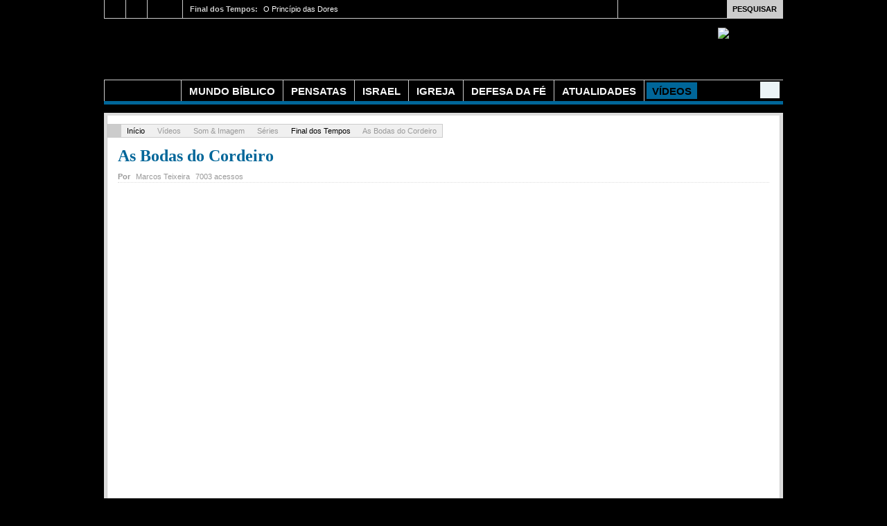

--- FILE ---
content_type: text/html; charset=utf-8
request_url: http://ressurreicao.com/index.php/videos-menu/som-imagem/series/final-dos-tempos/628-as-bodas-do-cordeiro
body_size: 17827
content:
<!DOCTYPE html PUBLIC "-//W3C//DTD XHTML 1.0 Transitional//EN" "http://www.w3.org/TR/xhtml1/DTD/xhtml1-transitional.dtd">

<html xmlns="http://www.w3.org/1999/xhtml" xml:lang="pt-br" lang="pt-br">

<head>
    <script type="text/javascript">
var siteurl='/';
var tmplurl='/templates/ja_teline_iv/';
var isRTL = false;
</script>

<base href="http://ressurreicao.com/index.php/videos-menu/som-imagem/series/final-dos-tempos/628-as-bodas-do-cordeiro" />
	<meta http-equiv="content-type" content="text/html; charset=utf-8" />
	<meta name="keywords" content="Poder da Ressurreição vida amor salvação Jesus Cristo Deus Ressurreto morte amor vitória vencedor ressurreicao Espírito Evangelho" />
	<meta name="author" content="Marcos Teixeira" />
	<meta name="description" content="Poder da Ressurreição Ressurreicao" />
	<meta name="generator" content="Joomla! - Open Source Content Management" />
	<title>As Bodas do Cordeiro</title>
	<link href="http://ressurreicao.com/index.php/component/search/?Itemid=704&amp;catid=64&amp;id=628&amp;format=opensearch" rel="search" title="Pesquisar Poder da Ressurreição" type="application/opensearchdescription+xml" />
	<link href="/index.php?jat3action=gzip&amp;jat3type=css&amp;jat3file=t3-assets%2Fcss_21d52.css" rel="stylesheet" type="text/css" />
	<link href="/index.php?jat3action=gzip&amp;jat3type=css&amp;jat3file=t3-assets%2Fcss_c2b86.css" rel="stylesheet" type="text/css" />
	<link href="/index.php?jat3action=gzip&amp;jat3type=css&amp;jat3file=t3-assets%2Fcss_2bfa2.css" rel="stylesheet" type="text/css" />
	<style type="text/css">

			p.flexi_youtube{position: relative; padding-bottom: 56.25%; padding-top: 30px; height: 0; overflow: hidden;}
			iframe.flexi_youtube_in{position: absolute; top: 0; left: 0; width: 100%; height: 100%;}
			
			p.ltyt{border: 5px solid #cccccc;width: 88%; margin-left:auto;margin-right:auto;}
			p.dtyt{border: 5px solid #000000;width: 88%; margin-left:auto;margin-right:auto;}
			
		
			p.flexi_youtube{position: relative; padding-bottom: 56.25%; padding-top: 30px; height: 0; overflow: hidden;}
			iframe.flexi_youtube_in{position: absolute; top: 0; left: 0; width: 100%; height: 100%;}
			
			p.ltyt{border: 5px solid #cccccc;width: 88%; margin-left:auto;margin-right:auto;}
			p.dtyt{border: 5px solid #000000;width: 88%; margin-left:auto;margin-right:auto;}
			
		
			p.flexi_youtube{position: relative; padding-bottom: 56.25%; padding-top: 30px; height: 0; overflow: hidden;}
			iframe.flexi_youtube_in{position: absolute; top: 0; left: 0; width: 100%; height: 100%;}
			
			p.ltyt{border: 5px solid #cccccc;width: 88%; margin-left:auto;margin-right:auto;}
			p.dtyt{border: 5px solid #000000;width: 88%; margin-left:auto;margin-right:auto;}
			
		
			p.flexi_youtube{position: relative; padding-bottom: 56.25%; padding-top: 30px; height: 0; overflow: hidden;}
			iframe.flexi_youtube_in{position: absolute; top: 0; left: 0; width: 100%; height: 100%;}
			
			p.ltyt{border: 5px solid #cccccc;width: 88%; margin-left:auto;margin-right:auto;}
			p.dtyt{border: 5px solid #000000;width: 88%; margin-left:auto;margin-right:auto;}
			
		
			p.flexi_youtube{position: relative; padding-bottom: 56.25%; padding-top: 30px; height: 0; overflow: hidden;}
			iframe.flexi_youtube_in{position: absolute; top: 0; left: 0; width: 100%; height: 100%;}
			
			p.ltyt{border: 5px solid #cccccc;width: 88%; margin-left:auto;margin-right:auto;}
			p.dtyt{border: 5px solid #000000;width: 88%; margin-left:auto;margin-right:auto;}
			
		
			p.flexi_youtube{position: relative; padding-bottom: 56.25%; padding-top: 30px; height: 0; overflow: hidden;}
			iframe.flexi_youtube_in{position: absolute; top: 0; left: 0; width: 100%; height: 100%;}
			
			p.ltyt{border: 5px solid #cccccc;width: 88%; margin-left:auto;margin-right:auto;}
			p.dtyt{border: 5px solid #000000;width: 88%; margin-left:auto;margin-right:auto;}
			
		
			p.flexi_youtube{position: relative; padding-bottom: 56.25%; padding-top: 30px; height: 0; overflow: hidden;}
			iframe.flexi_youtube_in{position: absolute; top: 0; left: 0; width: 100%; height: 100%;}
			
			p.ltyt{border: 5px solid #cccccc;width: 88%; margin-left:auto;margin-right:auto;}
			p.dtyt{border: 5px solid #000000;width: 88%; margin-left:auto;margin-right:auto;}
			
		
			p.flexi_youtube{position: relative; padding-bottom: 56.25%; padding-top: 30px; height: 0; overflow: hidden;}
			iframe.flexi_youtube_in{position: absolute; top: 0; left: 0; width: 100%; height: 100%;}
			
			p.ltyt{border: 5px solid #cccccc;width: 88%; margin-left:auto;margin-right:auto;}
			p.dtyt{border: 5px solid #000000;width: 88%; margin-left:auto;margin-right:auto;}
			
		
			p.flexi_youtube{position: relative; padding-bottom: 56.25%; padding-top: 30px; height: 0; overflow: hidden;}
			iframe.flexi_youtube_in{position: absolute; top: 0; left: 0; width: 100%; height: 100%;}
			
			p.ltyt{border: 5px solid #cccccc;width: 88%; margin-left:auto;margin-right:auto;}
			p.dtyt{border: 5px solid #000000;width: 88%; margin-left:auto;margin-right:auto;}
			
		
			p.flexi_youtube{position: relative; padding-bottom: 56.25%; padding-top: 30px; height: 0; overflow: hidden;}
			iframe.flexi_youtube_in{position: absolute; top: 0; left: 0; width: 100%; height: 100%;}
			
			p.ltyt{border: 5px solid #cccccc;width: 88%; margin-left:auto;margin-right:auto;}
			p.dtyt{border: 5px solid #000000;width: 88%; margin-left:auto;margin-right:auto;}
			
		
			p.flexi_youtube{position: relative; padding-bottom: 56.25%; padding-top: 30px; height: 0; overflow: hidden;}
			iframe.flexi_youtube_in{position: absolute; top: 0; left: 0; width: 100%; height: 100%;}
			
			p.ltyt{border: 5px solid #cccccc;width: 88%; margin-left:auto;margin-right:auto;}
			p.dtyt{border: 5px solid #000000;width: 88%; margin-left:auto;margin-right:auto;}
			
		
			p.flexi_youtube{position: relative; padding-bottom: 56.25%; padding-top: 30px; height: 0; overflow: hidden;}
			iframe.flexi_youtube_in{position: absolute; top: 0; left: 0; width: 100%; height: 100%;}
			
			p.ltyt{border: 5px solid #cccccc;width: 88%; margin-left:auto;margin-right:auto;}
			p.dtyt{border: 5px solid #000000;width: 88%; margin-left:auto;margin-right:auto;}
			
		
			p.flexi_youtube{position: relative; padding-bottom: 56.25%; padding-top: 30px; height: 0; overflow: hidden;}
			iframe.flexi_youtube_in{position: absolute; top: 0; left: 0; width: 100%; height: 100%;}
			
			p.ltyt{border: 5px solid #cccccc;width: 88%; margin-left:auto;margin-right:auto;}
			p.dtyt{border: 5px solid #000000;width: 88%; margin-left:auto;margin-right:auto;}
			
		
			p.flexi_youtube{position: relative; padding-bottom: 56.25%; padding-top: 30px; height: 0; overflow: hidden;}
			iframe.flexi_youtube_in{position: absolute; top: 0; left: 0; width: 100%; height: 100%;}
			
			p.ltyt{border: 5px solid #cccccc;width: 88%; margin-left:auto;margin-right:auto;}
			p.dtyt{border: 5px solid #000000;width: 88%; margin-left:auto;margin-right:auto;}
			
		
			p.flexi_youtube{position: relative; padding-bottom: 56.25%; padding-top: 30px; height: 0; overflow: hidden;}
			iframe.flexi_youtube_in{position: absolute; top: 0; left: 0; width: 100%; height: 100%;}
			
			p.ltyt{border: 5px solid #cccccc;width: 88%; margin-left:auto;margin-right:auto;}
			p.dtyt{border: 5px solid #000000;width: 88%; margin-left:auto;margin-right:auto;}
			
		
			p.flexi_youtube{position: relative; padding-bottom: 56.25%; padding-top: 30px; height: 0; overflow: hidden;}
			iframe.flexi_youtube_in{position: absolute; top: 0; left: 0; width: 100%; height: 100%;}
			
			p.ltyt{border: 5px solid #cccccc;width: 88%; margin-left:auto;margin-right:auto;}
			p.dtyt{border: 5px solid #000000;width: 88%; margin-left:auto;margin-right:auto;}
			
		
			p.flexi_youtube{position: relative; padding-bottom: 56.25%; padding-top: 30px; height: 0; overflow: hidden;}
			iframe.flexi_youtube_in{position: absolute; top: 0; left: 0; width: 100%; height: 100%;}
			
			p.ltyt{border: 5px solid #cccccc;width: 88%; margin-left:auto;margin-right:auto;}
			p.dtyt{border: 5px solid #000000;width: 88%; margin-left:auto;margin-right:auto;}
			
		
			p.flexi_youtube{position: relative; padding-bottom: 56.25%; padding-top: 30px; height: 0; overflow: hidden;}
			iframe.flexi_youtube_in{position: absolute; top: 0; left: 0; width: 100%; height: 100%;}
			
			p.ltyt{border: 5px solid #cccccc;width: 88%; margin-left:auto;margin-right:auto;}
			p.dtyt{border: 5px solid #000000;width: 88%; margin-left:auto;margin-right:auto;}
			
		
			p.flexi_youtube{position: relative; padding-bottom: 56.25%; padding-top: 30px; height: 0; overflow: hidden;}
			iframe.flexi_youtube_in{position: absolute; top: 0; left: 0; width: 100%; height: 100%;}
			
			p.ltyt{border: 5px solid #cccccc;width: 88%; margin-left:auto;margin-right:auto;}
			p.dtyt{border: 5px solid #000000;width: 88%; margin-left:auto;margin-right:auto;}
			
		
			p.flexi_youtube{position: relative; padding-bottom: 56.25%; padding-top: 30px; height: 0; overflow: hidden;}
			iframe.flexi_youtube_in{position: absolute; top: 0; left: 0; width: 100%; height: 100%;}
			
			p.ltyt{border: 5px solid #cccccc;width: 88%; margin-left:auto;margin-right:auto;}
			p.dtyt{border: 5px solid #000000;width: 88%; margin-left:auto;margin-right:auto;}
			
		
			p.flexi_youtube{position: relative; padding-bottom: 56.25%; padding-top: 30px; height: 0; overflow: hidden;}
			iframe.flexi_youtube_in{position: absolute; top: 0; left: 0; width: 100%; height: 100%;}
			
			p.ltyt{border: 5px solid #cccccc;width: 88%; margin-left:auto;margin-right:auto;}
			p.dtyt{border: 5px solid #000000;width: 88%; margin-left:auto;margin-right:auto;}
			
		
			p.flexi_youtube{position: relative; padding-bottom: 56.25%; padding-top: 30px; height: 0; overflow: hidden;}
			iframe.flexi_youtube_in{position: absolute; top: 0; left: 0; width: 100%; height: 100%;}
			
			p.ltyt{border: 5px solid #cccccc;width: 88%; margin-left:auto;margin-right:auto;}
			p.dtyt{border: 5px solid #000000;width: 88%; margin-left:auto;margin-right:auto;}
			
		
			p.flexi_youtube{position: relative; padding-bottom: 56.25%; padding-top: 30px; height: 0; overflow: hidden;}
			iframe.flexi_youtube_in{position: absolute; top: 0; left: 0; width: 100%; height: 100%;}
			
			p.ltyt{border: 5px solid #cccccc;width: 88%; margin-left:auto;margin-right:auto;}
			p.dtyt{border: 5px solid #000000;width: 88%; margin-left:auto;margin-right:auto;}
			
		
			p.flexi_youtube{position: relative; padding-bottom: 56.25%; padding-top: 30px; height: 0; overflow: hidden;}
			iframe.flexi_youtube_in{position: absolute; top: 0; left: 0; width: 100%; height: 100%;}
			
			p.ltyt{border: 5px solid #cccccc;width: 88%; margin-left:auto;margin-right:auto;}
			p.dtyt{border: 5px solid #000000;width: 88%; margin-left:auto;margin-right:auto;}
			
		
			p.flexi_youtube{position: relative; padding-bottom: 56.25%; padding-top: 30px; height: 0; overflow: hidden;}
			iframe.flexi_youtube_in{position: absolute; top: 0; left: 0; width: 100%; height: 100%;}
			
			p.ltyt{border: 5px solid #cccccc;width: 88%; margin-left:auto;margin-right:auto;}
			p.dtyt{border: 5px solid #000000;width: 88%; margin-left:auto;margin-right:auto;}
			
		
			p.flexi_youtube{position: relative; padding-bottom: 56.25%; padding-top: 30px; height: 0; overflow: hidden;}
			iframe.flexi_youtube_in{position: absolute; top: 0; left: 0; width: 100%; height: 100%;}
			
			p.ltyt{border: 5px solid #cccccc;width: 88%; margin-left:auto;margin-right:auto;}
			p.dtyt{border: 5px solid #000000;width: 88%; margin-left:auto;margin-right:auto;}
			
		
			p.flexi_youtube{position: relative; padding-bottom: 56.25%; padding-top: 30px; height: 0; overflow: hidden;}
			iframe.flexi_youtube_in{position: absolute; top: 0; left: 0; width: 100%; height: 100%;}
			
			p.ltyt{border: 5px solid #cccccc;width: 88%; margin-left:auto;margin-right:auto;}
			p.dtyt{border: 5px solid #000000;width: 88%; margin-left:auto;margin-right:auto;}
			
		
			p.flexi_youtube{position: relative; padding-bottom: 56.25%; padding-top: 30px; height: 0; overflow: hidden;}
			iframe.flexi_youtube_in{position: absolute; top: 0; left: 0; width: 100%; height: 100%;}
			
			p.ltyt{border: 5px solid #cccccc;width: 88%; margin-left:auto;margin-right:auto;}
			p.dtyt{border: 5px solid #000000;width: 88%; margin-left:auto;margin-right:auto;}
			
		
			p.flexi_youtube{position: relative; padding-bottom: 56.25%; padding-top: 30px; height: 0; overflow: hidden;}
			iframe.flexi_youtube_in{position: absolute; top: 0; left: 0; width: 100%; height: 100%;}
			
			p.ltyt{border: 5px solid #cccccc;width: 88%; margin-left:auto;margin-right:auto;}
			p.dtyt{border: 5px solid #000000;width: 88%; margin-left:auto;margin-right:auto;}
			
		
			p.flexi_youtube{position: relative; padding-bottom: 56.25%; padding-top: 30px; height: 0; overflow: hidden;}
			iframe.flexi_youtube_in{position: absolute; top: 0; left: 0; width: 100%; height: 100%;}
			
			p.ltyt{border: 5px solid #cccccc;width: 88%; margin-left:auto;margin-right:auto;}
			p.dtyt{border: 5px solid #000000;width: 88%; margin-left:auto;margin-right:auto;}
			
		
			p.flexi_youtube{position: relative; padding-bottom: 56.25%; padding-top: 30px; height: 0; overflow: hidden;}
			iframe.flexi_youtube_in{position: absolute; top: 0; left: 0; width: 100%; height: 100%;}
			
			p.ltyt{border: 5px solid #cccccc;width: 88%; margin-left:auto;margin-right:auto;}
			p.dtyt{border: 5px solid #000000;width: 88%; margin-left:auto;margin-right:auto;}
			
		
			p.flexi_youtube{position: relative; padding-bottom: 56.25%; padding-top: 30px; height: 0; overflow: hidden;}
			iframe.flexi_youtube_in{position: absolute; top: 0; left: 0; width: 100%; height: 100%;}
			
			p.ltyt{border: 5px solid #cccccc;width: 88%; margin-left:auto;margin-right:auto;}
			p.dtyt{border: 5px solid #000000;width: 88%; margin-left:auto;margin-right:auto;}
			
		
			p.flexi_youtube{position: relative; padding-bottom: 56.25%; padding-top: 30px; height: 0; overflow: hidden;}
			iframe.flexi_youtube_in{position: absolute; top: 0; left: 0; width: 100%; height: 100%;}
			
			p.ltyt{border: 5px solid #cccccc;width: 88%; margin-left:auto;margin-right:auto;}
			p.dtyt{border: 5px solid #000000;width: 88%; margin-left:auto;margin-right:auto;}
			
		
			p.flexi_youtube{position: relative; padding-bottom: 56.25%; padding-top: 30px; height: 0; overflow: hidden;}
			iframe.flexi_youtube_in{position: absolute; top: 0; left: 0; width: 100%; height: 100%;}
			
			p.ltyt{border: 5px solid #cccccc;width: 88%; margin-left:auto;margin-right:auto;}
			p.dtyt{border: 5px solid #000000;width: 88%; margin-left:auto;margin-right:auto;}
			
		
			p.flexi_youtube{position: relative; padding-bottom: 56.25%; padding-top: 30px; height: 0; overflow: hidden;}
			iframe.flexi_youtube_in{position: absolute; top: 0; left: 0; width: 100%; height: 100%;}
			
			p.ltyt{border: 5px solid #cccccc;width: 88%; margin-left:auto;margin-right:auto;}
			p.dtyt{border: 5px solid #000000;width: 88%; margin-left:auto;margin-right:auto;}
			
		
			p.flexi_youtube{position: relative; padding-bottom: 56.25%; padding-top: 30px; height: 0; overflow: hidden;}
			iframe.flexi_youtube_in{position: absolute; top: 0; left: 0; width: 100%; height: 100%;}
			
			p.ltyt{border: 5px solid #cccccc;width: 88%; margin-left:auto;margin-right:auto;}
			p.dtyt{border: 5px solid #000000;width: 88%; margin-left:auto;margin-right:auto;}
			
		
			p.flexi_youtube{position: relative; padding-bottom: 56.25%; padding-top: 30px; height: 0; overflow: hidden;}
			iframe.flexi_youtube_in{position: absolute; top: 0; left: 0; width: 100%; height: 100%;}
			
			p.ltyt{border: 5px solid #cccccc;width: 88%; margin-left:auto;margin-right:auto;}
			p.dtyt{border: 5px solid #000000;width: 88%; margin-left:auto;margin-right:auto;}
			
		
			p.flexi_youtube{position: relative; padding-bottom: 56.25%; padding-top: 30px; height: 0; overflow: hidden;}
			iframe.flexi_youtube_in{position: absolute; top: 0; left: 0; width: 100%; height: 100%;}
			
			p.ltyt{border: 5px solid #cccccc;width: 88%; margin-left:auto;margin-right:auto;}
			p.dtyt{border: 5px solid #000000;width: 88%; margin-left:auto;margin-right:auto;}
			
		
			p.flexi_youtube{position: relative; padding-bottom: 56.25%; padding-top: 30px; height: 0; overflow: hidden;}
			iframe.flexi_youtube_in{position: absolute; top: 0; left: 0; width: 100%; height: 100%;}
			
			p.ltyt{border: 5px solid #cccccc;width: 88%; margin-left:auto;margin-right:auto;}
			p.dtyt{border: 5px solid #000000;width: 88%; margin-left:auto;margin-right:auto;}
			
		
			p.flexi_youtube{position: relative; padding-bottom: 56.25%; padding-top: 30px; height: 0; overflow: hidden;}
			iframe.flexi_youtube_in{position: absolute; top: 0; left: 0; width: 100%; height: 100%;}
			
			p.ltyt{border: 5px solid #cccccc;width: 88%; margin-left:auto;margin-right:auto;}
			p.dtyt{border: 5px solid #000000;width: 88%; margin-left:auto;margin-right:auto;}
			
		
			p.flexi_youtube{position: relative; padding-bottom: 56.25%; padding-top: 30px; height: 0; overflow: hidden;}
			iframe.flexi_youtube_in{position: absolute; top: 0; left: 0; width: 100%; height: 100%;}
			
			p.ltyt{border: 5px solid #cccccc;width: 88%; margin-left:auto;margin-right:auto;}
			p.dtyt{border: 5px solid #000000;width: 88%; margin-left:auto;margin-right:auto;}
			
		
			p.flexi_youtube{position: relative; padding-bottom: 56.25%; padding-top: 30px; height: 0; overflow: hidden;}
			iframe.flexi_youtube_in{position: absolute; top: 0; left: 0; width: 100%; height: 100%;}
			
			p.ltyt{border: 5px solid #cccccc;width: 88%; margin-left:auto;margin-right:auto;}
			p.dtyt{border: 5px solid #000000;width: 88%; margin-left:auto;margin-right:auto;}
			
		
			p.flexi_youtube{position: relative; padding-bottom: 56.25%; padding-top: 30px; height: 0; overflow: hidden;}
			iframe.flexi_youtube_in{position: absolute; top: 0; left: 0; width: 100%; height: 100%;}
			
			p.ltyt{border: 5px solid #cccccc;width: 88%; margin-left:auto;margin-right:auto;}
			p.dtyt{border: 5px solid #000000;width: 88%; margin-left:auto;margin-right:auto;}
			
		
			p.flexi_youtube{position: relative; padding-bottom: 56.25%; padding-top: 30px; height: 0; overflow: hidden;}
			iframe.flexi_youtube_in{position: absolute; top: 0; left: 0; width: 100%; height: 100%;}
			
			p.ltyt{border: 5px solid #cccccc;width: 88%; margin-left:auto;margin-right:auto;}
			p.dtyt{border: 5px solid #000000;width: 88%; margin-left:auto;margin-right:auto;}
			
		
			p.flexi_youtube{position: relative; padding-bottom: 56.25%; padding-top: 30px; height: 0; overflow: hidden;}
			iframe.flexi_youtube_in{position: absolute; top: 0; left: 0; width: 100%; height: 100%;}
			
			p.ltyt{border: 5px solid #cccccc;width: 88%; margin-left:auto;margin-right:auto;}
			p.dtyt{border: 5px solid #000000;width: 88%; margin-left:auto;margin-right:auto;}
			
		
			p.flexi_youtube{position: relative; padding-bottom: 56.25%; padding-top: 30px; height: 0; overflow: hidden;}
			iframe.flexi_youtube_in{position: absolute; top: 0; left: 0; width: 100%; height: 100%;}
			
			p.ltyt{border: 5px solid #cccccc;width: 88%; margin-left:auto;margin-right:auto;}
			p.dtyt{border: 5px solid #000000;width: 88%; margin-left:auto;margin-right:auto;}
			
		
			p.flexi_youtube{position: relative; padding-bottom: 56.25%; padding-top: 30px; height: 0; overflow: hidden;}
			iframe.flexi_youtube_in{position: absolute; top: 0; left: 0; width: 100%; height: 100%;}
			
			p.ltyt{border: 5px solid #cccccc;width: 88%; margin-left:auto;margin-right:auto;}
			p.dtyt{border: 5px solid #000000;width: 88%; margin-left:auto;margin-right:auto;}
			
		
			p.flexi_youtube{position: relative; padding-bottom: 56.25%; padding-top: 30px; height: 0; overflow: hidden;}
			iframe.flexi_youtube_in{position: absolute; top: 0; left: 0; width: 100%; height: 100%;}
			
			p.ltyt{border: 5px solid #cccccc;width: 88%; margin-left:auto;margin-right:auto;}
			p.dtyt{border: 5px solid #000000;width: 88%; margin-left:auto;margin-right:auto;}
			
		
			p.flexi_youtube{position: relative; padding-bottom: 56.25%; padding-top: 30px; height: 0; overflow: hidden;}
			iframe.flexi_youtube_in{position: absolute; top: 0; left: 0; width: 100%; height: 100%;}
			
			p.ltyt{border: 5px solid #cccccc;width: 88%; margin-left:auto;margin-right:auto;}
			p.dtyt{border: 5px solid #000000;width: 88%; margin-left:auto;margin-right:auto;}
			
		
			p.flexi_youtube{position: relative; padding-bottom: 56.25%; padding-top: 30px; height: 0; overflow: hidden;}
			iframe.flexi_youtube_in{position: absolute; top: 0; left: 0; width: 100%; height: 100%;}
			
			p.ltyt{border: 5px solid #cccccc;width: 88%; margin-left:auto;margin-right:auto;}
			p.dtyt{border: 5px solid #000000;width: 88%; margin-left:auto;margin-right:auto;}
			
		
			p.flexi_youtube{position: relative; padding-bottom: 56.25%; padding-top: 30px; height: 0; overflow: hidden;}
			iframe.flexi_youtube_in{position: absolute; top: 0; left: 0; width: 100%; height: 100%;}
			
			p.ltyt{border: 5px solid #cccccc;width: 88%; margin-left:auto;margin-right:auto;}
			p.dtyt{border: 5px solid #000000;width: 88%; margin-left:auto;margin-right:auto;}
			
		
			p.flexi_youtube{position: relative; padding-bottom: 56.25%; padding-top: 30px; height: 0; overflow: hidden;}
			iframe.flexi_youtube_in{position: absolute; top: 0; left: 0; width: 100%; height: 100%;}
			
			p.ltyt{border: 5px solid #cccccc;width: 88%; margin-left:auto;margin-right:auto;}
			p.dtyt{border: 5px solid #000000;width: 88%; margin-left:auto;margin-right:auto;}
			
		
			p.flexi_youtube{position: relative; padding-bottom: 56.25%; padding-top: 30px; height: 0; overflow: hidden;}
			iframe.flexi_youtube_in{position: absolute; top: 0; left: 0; width: 100%; height: 100%;}
			
			p.ltyt{border: 5px solid #cccccc;width: 88%; margin-left:auto;margin-right:auto;}
			p.dtyt{border: 5px solid #000000;width: 88%; margin-left:auto;margin-right:auto;}
			
		
			p.flexi_youtube{position: relative; padding-bottom: 56.25%; padding-top: 30px; height: 0; overflow: hidden;}
			iframe.flexi_youtube_in{position: absolute; top: 0; left: 0; width: 100%; height: 100%;}
			
			p.ltyt{border: 5px solid #cccccc;width: 88%; margin-left:auto;margin-right:auto;}
			p.dtyt{border: 5px solid #000000;width: 88%; margin-left:auto;margin-right:auto;}
			
		
			p.flexi_youtube{position: relative; padding-bottom: 56.25%; padding-top: 30px; height: 0; overflow: hidden;}
			iframe.flexi_youtube_in{position: absolute; top: 0; left: 0; width: 100%; height: 100%;}
			
			p.ltyt{border: 5px solid #cccccc;width: 88%; margin-left:auto;margin-right:auto;}
			p.dtyt{border: 5px solid #000000;width: 88%; margin-left:auto;margin-right:auto;}
			
		
			p.flexi_youtube{position: relative; padding-bottom: 56.25%; padding-top: 30px; height: 0; overflow: hidden;}
			iframe.flexi_youtube_in{position: absolute; top: 0; left: 0; width: 100%; height: 100%;}
			
			p.ltyt{border: 5px solid #cccccc;width: 88%; margin-left:auto;margin-right:auto;}
			p.dtyt{border: 5px solid #000000;width: 88%; margin-left:auto;margin-right:auto;}
			
		
	</style>
	<script type="application/json" class="joomla-script-options new">{"csrf.token":"793751021772f2030a844e8bca4c7a80","system.paths":{"root":"","base":""},"system.keepalive":{"interval":300000,"uri":"\/index.php\/component\/ajax\/?format=json"}}</script>
	<script src="/index.php?jat3action=gzip&amp;jat3type=js&amp;jat3file=t3-assets%2Fjs_d507d.js" type="text/javascript"></script>
	<script type="text/javascript">

		jQuery(function($) {
			SqueezeBox.initialize({});
			initSqueezeBox();
			$(document).on('subform-row-add', initSqueezeBox);

			function initSqueezeBox(event, container)
			{
				SqueezeBox.assign($(container || document).find('a.modal').get(), {
					parse: 'rel'
				});
			}
		});

		window.jModalClose = function () {
			SqueezeBox.close();
		};

		// Add extra modal close functionality for tinyMCE-based editors
		document.onreadystatechange = function () {
			if (document.readyState == 'interactive' && typeof tinyMCE != 'undefined' && tinyMCE)
			{
				if (typeof window.jModalClose_no_tinyMCE === 'undefined')
				{
					window.jModalClose_no_tinyMCE = typeof(jModalClose) == 'function'  ?  jModalClose  :  false;

					jModalClose = function () {
						if (window.jModalClose_no_tinyMCE) window.jModalClose_no_tinyMCE.apply(this, arguments);
						tinyMCE.activeEditor.windowManager.close();
					};
				}

				if (typeof window.SqueezeBoxClose_no_tinyMCE === 'undefined')
				{
					if (typeof(SqueezeBox) == 'undefined')  SqueezeBox = {};
					window.SqueezeBoxClose_no_tinyMCE = typeof(SqueezeBox.close) == 'function'  ?  SqueezeBox.close  :  false;

					SqueezeBox.close = function () {
						if (window.SqueezeBoxClose_no_tinyMCE)  window.SqueezeBoxClose_no_tinyMCE.apply(this, arguments);
						tinyMCE.activeEditor.windowManager.close();
					};
				}
			}
		};
		jQuery(window).on('load',  function() {
				new JCaption('img.caption');
			});
	</script>

<!--[if ie]><link href="/plugins/system/jat3/jat3/base-themes/default/css/template-ie.css" type="text/css" rel="stylesheet" /><![endif]--> 
<!--[if ie]><link href="/templates/ja_teline_iv/css/template-ie.css" type="text/css" rel="stylesheet" /><![endif]--> 
<!--[if ie 7]><link href="/plugins/system/jat3/jat3/base-themes/default/css/template-ie7.css" type="text/css" rel="stylesheet" /><![endif]--> 
<!--[if ie 7]><link href="/templates/ja_teline_iv/css/template-ie7.css" type="text/css" rel="stylesheet" /><![endif]--> 




<link href="/plugins/system/jat3/jat3/base-themes/default/images/favicon.ico" rel="shortcut icon" type="image/x-icon" />
    
    <style type="text/css">
/*dynamic css*/

    body.bd .main {width: 980px;}
    body.bd #ja-wrapper {min-width: 980px;}
</style><script type="text/javascript">var _gaq = _gaq || [];
          _gaq.push(['_setAccount', 'UA-86990249-1']);
          _gaq.push(['_trackPageview']);

          (function() {
            var ga = document.createElement('script'); ga.type = 'text/javascript'; ga.async = true;
            ga.src = ('https:' == document.location.protocol ? 'https://ssl' : 'http://www') + '.google-analytics.com/ga.js';
            var s = document.getElementsByTagName('script')[0]; s.parentNode.insertBefore(ga, s);
          })();

          </script></head>

<body id="bd" class="bd fs3 com_content">
<a name="Top" id="Top"></a>
<div id="ja-wrapper">


                <div id="ja-header"
            	class="wrap ">
                   <div class="main clearfix">
           <h1 class="logo">
		<a href="/index.php" title="Poder da Ressurreição"><span>Poder da Ressurreição</span></a>
	</h1>
		
	<div class="ja-header-r">
		

<div class="custom_hilite1"  >
	<p><img style="float: right;" src="/images/MGT_Pictures/Botton-Sign/english-button.jpg" alt="english-button" /></p></div>

	</div>

<div id="j17235">

</div>            </div>
                        </div>
            <div id="ja-topmegamenu"
            	class="wrap ">
                   <div class="main clearfix">
           <div id="ja-topnav" class="clearfix">
	<div class="ja-megamenu clearfix" id="ja-topmega">
<ul class="megamenu level0"><li  class="mega first haschild nav-blog"><a href="/index.php/users-blog"  class="mega first haschild nav-blog" id="menu595" title="Users"><span class="menu-title">Users</span></a><div class="childcontent cols1 ">
<div class="childcontent-inner-wrap">
<div class="childcontent-inner clearfix" style="width: 200px;"><div class="megacol column1 first" style="width: 200px;"><ul class="megamenu level1"><li  class="mega first group"><div class="group"><div class="group-title"><a href="#"  class="mega first group" id="menu597" title="Login"><span class="menu-title">Login</span></a></div><div class="group-content">	<div class="ja-moduletable moduletable  clearfix" id="Mod141">
						<div class="ja-box-ct clearfix">
		
<form action="/index.php/videos-menu/som-imagem/series/final-dos-tempos" method="post" id="login-form" >
		
	<fieldset class="userdata">
		<p id="form-login-username">
							<span class="input-prepend">
					<span class="add-on">
						<span class="icon-user hasTooltip" title="Nome de Usuário"></span>
						<label for="modlgn-username" class="element-invisible">Nome de Usuário</label>
					</span>
					<input id="modlgn-username" type="text" name="username" class="input-small" tabindex="0" size="18" placeholder="Nome de Usuário" />
				</span>
					</p>
		
		<p id="form-login-password">
							<span class="input-prepend">
					<span class="add-on">
						<span class="icon-lock hasTooltip" title="Senha">
						</span>
							<label for="modlgn-passwd" class="element-invisible">Senha						</label>
					</span>
					<input id="modlgn-passwd" type="password" name="password" class="input-small" tabindex="0" size="18" placeholder="Senha" />
				</span>
					</p>
		
				
				<p id="form-login-remember">
			<label for="modlgn-remember">Lembrar-me</label>
			<input id="modlgn-remember" type="checkbox" name="remember" class="inputbox" value="yes"/>
		</p>
				
		<p id="form-login-submit">
			<input type="submit" name="Submit" class="button" value="Entrar" />
    </p>
		
		<input type="hidden" name="option" value="com_users" />
		<input type="hidden" name="task" value="user.login" />
		<input type="hidden" name="return" value="aW5kZXgucGhwP0l0ZW1pZD00OTA=" />
		
		<input type="hidden" name="793751021772f2030a844e8bca4c7a80" value="1" />	</fieldset>
	
	<ul>
		<li>
			<a href="/index.php/component/users/?view=reset&amp;Itemid=490">
			Esqueceu sua senha?</a>
		</li>
		<li>
			<a href="/index.php/component/users/?view=remind&amp;Itemid=490">
			Esqueceu seu usuário?</a>
		</li>
				<li>
			<a href="/index.php/component/users/?view=registration&amp;Itemid=490">
				Criar uma Conta</a>
		</li>
			</ul>
	
		
</form>
		</div>
    </div>
	</div></div></li></ul></div></div>
</div></div></li></ul>
</div>            <script type="text/javascript">
                var megamenu = new jaMegaMenuMoo ('ja-topmega', {
                    'bgopacity': 0,
                    'delayHide': 300,
                    'slide'    : 0,
                    'fading'   : 0,
                    'direction': 'down',
                    'action'   : 'mouseover',
                    'tips'     : false,
                    'duration' : 300,
                    'hidestyle': 'fastwhenshow'
                });
            </script>
            </div>
            </div>
                        </div>            <div id="ja-mainnav"
            	class="wrap ">
                   <div class="main clearfix">
           <div class="ja-megamenu clearfix" id="ja-megamenu">
<ul class="megamenu level0"><li  class="mega first haschild home"><a href="http://ressurreicao.com/"  class="mega first haschild home" id="menu490" title="Ministério"><span class="menu-title">Ministério</span></a><div class="childcontent cols3 ">
<div class="childcontent-inner-wrap">
<div class="childcontent-inner clearfix" style="width: 850px;"><div class="megacol column1 first" style="width: 220px;"><ul class="megamenu level1"><li  class="mega first group"><div class="group"><div class="group-title"><a href="#"  class="mega first group" id="menu660" title="Poder da Ressurreição"><span class="menu-title">Poder da Ressurreição</span><span class="menu-desc">Ministério</span></a></div><div class="group-content"><ul class="megamenu level1"><li  class="mega first group"><div class="group"><div class="group-title"><a href="#"  class="mega first group" id="menu584" title="Quem Somos"><span class="menu-title">Quem Somos</span></a></div><div class="group-content"><ul class="megamenu level1"><li  class="mega first"><a href="/index.php/ministerio/poder-da-ressurreicao/quem-somos/pastores"  class="mega first" id="menu585" title="Pastores"><span class="menu-title">Pastores</span></a></li><li  class="mega"><a href="/index.php/ministerio/poder-da-ressurreicao/quem-somos/nossa-fe"  class="mega" id="menu586" title="Nossa Fé"><span class="menu-title">Nossa Fé</span></a></li><li  class="mega last"><a href="/index.php/ministerio/poder-da-ressurreicao/quem-somos/nossa-historia"  class="mega last" id="menu587" title="Nossa História"><span class="menu-title">Nossa História</span></a></li></ul></div></div></li><li  class="mega last group"><div class="group"><div class="group-title"><a href="#"  class="mega last group" id="menu588" title="Missões"><span class="menu-title">Missões</span></a></div><div class="group-content"><ul class="megamenu level1"><li  class="mega first"><a href="/index.php/ministerio/poder-da-ressurreicao/missoes/world-missions"  class="mega first" id="menu589" title="World Missions"><span class="menu-title">World Missions</span></a></li><li  class="mega"><a href="/index.php/ministerio/poder-da-ressurreicao/missoes/missoes-nacionais"  class="mega" id="menu590" title="Missões Brasileiras"><span class="menu-title">Missões Brasileiras</span></a></li><li  class="mega last"><a href="/index.php/ministerio/poder-da-ressurreicao/missoes/oracao-intercessao"  class="mega last" id="menu652" title="Oração &amp; Intercessão"><span class="menu-title">Oração &amp; Intercessão</span></a></li></ul></div></div></li></ul></div></div></li></ul></div><div class="megacol column2" style="width: 310px;"><ul class="megamenu level1"><li  class="mega first group"><div class="group"><div class="group-title"><a href="#"  class="mega first group" id="menu591" title="Últimas Atualizações"><span class="menu-title">Últimas Atualizações</span><span class="menu-desc">Poder da Ressurreição</span></a></div><div class="group-content">	<div class="ja-moduletable moduletable_mega  clearfix" id="Mod153">
						<div class="ja-box-ct clearfix">
		<div class="ja-bulletin-wrap">
	<ul class="ja-bulletin_mega clearfix">
				<li class="clearfix">
												<div class="box-left">
			
									<a href="/index.php/ministerio/poder-da-ressurreicao/missoes/missoes-nacionais/811-ame" class="mostread-image">
						<img src="/images/resized/images/MGT_Pictures/Missoes/e-ame_40_40.jpg" alt="AME" title="AME" />					</a>
								
				</div>
								<div style="padding-left:50px" class="box-right">
				<a href="/index.php/ministerio/poder-da-ressurreicao/missoes/missoes-nacionais/811-ame" class="mostread">AME</a>
				<br/>
				
					<span class="post-date">	
											<span class="createby">By: <span>AME</span></span>
								
				
								</span>
            					<span class="hits">
					- 					10867					</span>
				            	
				</div>
		</li>
			<li class="clearfix">
												<div class="box-left">
			
									<a href="/index.php/ministerio/poder-da-ressurreicao/missoes/missoes-nacionais/810-avante" class="mostread-image">
						<img src="/images/resized/images/MGT_Pictures/Missoes/e-avante_40_40.jpg" alt="Avante" title="Avante" />					</a>
								
				</div>
								<div style="padding-left:50px" class="box-right">
				<a href="/index.php/ministerio/poder-da-ressurreicao/missoes/missoes-nacionais/810-avante" class="mostread">Avante</a>
				<br/>
				
					<span class="post-date">	
											<span class="createby">By: <span>Avante</span></span>
								
				
								</span>
            					<span class="hits">
					- 					11773					</span>
				            	
				</div>
		</li>
			<li class="clearfix">
												<div class="box-left">
			
									<a href="/index.php/ministerio/poder-da-ressurreicao/missoes/missoes-nacionais/809-atletas-de-cristo" class="mostread-image">
						<img src="/images/resized/images/MGT_Pictures/Missoes/3-atletas-de-cristo_40_40.png" alt="Atletas de Cristo " title="Atletas de Cristo " />					</a>
								
				</div>
								<div style="padding-left:50px" class="box-right">
				<a href="/index.php/ministerio/poder-da-ressurreicao/missoes/missoes-nacionais/809-atletas-de-cristo" class="mostread">Atletas de Cristo </a>
				<br/>
				
					<span class="post-date">	
											<span class="createby">By: <span>Atletas de Cristo</span></span>
								
				
								</span>
            					<span class="hits">
					- 					11573					</span>
				            	
				</div>
		</li>
			<li class="clearfix">
												<div class="box-left">
			
									<a href="/index.php/ministerio/poder-da-ressurreicao/missoes/oracao-intercessao/651-brasil" class="mostread-image">
						<img src="/images/resized/images/MGT_Pictures/Oracao/b_brasil_40_40.jpg" alt="Oremos pelo Brasil" title="Oremos pelo Brasil" />					</a>
								
				</div>
								<div style="padding-left:50px" class="box-right">
				<a href="/index.php/ministerio/poder-da-ressurreicao/missoes/oracao-intercessao/651-brasil" class="mostread">Oremos pelo Brasil</a>
				<br/>
				
					<span class="post-date">	
											<span class="createby">By: <span>Marcos Teixeira</span></span>
								
				
								</span>
            					<span class="hits">
					- 					22884					</span>
				            	
				</div>
		</li>
			<li class="clearfix">
												<div class="box-left">
			
									<a href="/index.php/ministerio/poder-da-ressurreicao/missoes/oracao-intercessao/648-india" class="mostread-image">
						<img src="/images/resized/images/MGT_Pictures/Oracao/b_india_40_40.jpg" alt="Oremos pela Índia" title="Oremos pela Índia" />					</a>
								
				</div>
								<div style="padding-left:50px" class="box-right">
				<a href="/index.php/ministerio/poder-da-ressurreicao/missoes/oracao-intercessao/648-india" class="mostread">Oremos pela Índia</a>
				<br/>
				
					<span class="post-date">	
											<span class="createby">By: <span>Marcos Teixeira</span></span>
								
				
								</span>
            					<span class="hits">
					- 					26119					</span>
				            	
				</div>
		</li>
			</ul>
</div><script type="text/javascript">
  var Ja_direction = '';
  var cookie_path = '/';
  var cur_template_name = 'ja_teline_iv';
  window.addEvent('load', function(){

		   if(typeof(tmpl_name) =='undefined')
		   {
			  cookie_path = "ja_teline_iv_direction";
		   }
		   else
		   {
			  cookie_path = tmpl_name+"_direction";
		   }
		   Ja_direction = Cookie.read(cookie_path);
		   if(!Ja_direction)
		   {
				cookie_path = cookie_path.replace("_direction","_profile");
			   Ja_direction = Cookie.read(cookie_path);
		   }
		   var style_l_value = 'auto';
		   if(Ja_direction == 'rtl')
			{
			  			}
	});
</script>
<script type="text/javascript" language="javascript">
 function setStyleLinkWithRTLDirection()
 {
    var links = document.getElementsByTagName ('link');
		var script = document.createElement('link');
	script.setAttribute('type', 'text/css');
	script.setAttribute('rel', 'stylesheet');
	script.setAttribute('href', 'http://ressurreicao.com/modules/mod_jabulletin/assets/mod_jabuletin_rtl.css');
	document.getElementsByTagName("head")[0].appendChild(script);
 }
</script>		</div>
    </div>
	</div></div></li></ul></div><div class="megacol column3 last" style="width: 320px;"><ul class="megamenu level1"><li  class="mega first group"><div class="group"><div class="group-title"><a href="#"  class="mega first group" id="menu569" title="Estante"><span class="menu-title">Estante</span><span class="menu-desc">Missões</span></a></div><div class="group-content">	<div class="ja-moduletable moduletable_hilite1  clearfix" id="Mod242">
						<div class="ja-box-ct clearfix">
		

<div class="custom_hilite1"  >
	<p><a href="/index.php/ministerio/poder-da-ressurreicao/missoes/missoes-nacionais"><img src="/images/MGT_Pictures/Estante/et-missoes.jpg" alt="et-missoes" /></a></p></div>
		</div>
    </div>
	</div></div></li></ul></div></div>
</div></div></li><li  class="mega haschild"><a href="#"  class="mega haschild" id="menu659" title="Mundo Bíblico"><span class="menu-title">Mundo Bíblico</span></a><div class="childcontent cols3 ">
<div class="childcontent-inner-wrap">
<div class="childcontent-inner clearfix" style="width: 850px;"><div class="megacol column1 first" style="width: 220px;"><ul class="megamenu level1"><li  class="mega first group"><div class="group"><div class="group-title"><a href="#"  class="mega first group" id="menu571" title="Escrituras"><span class="menu-title">Escrituras</span><span class="menu-desc">Mundo Bíblico</span></a></div><div class="group-content"><ul class="megamenu level1"><li  class="mega first group"><div class="group"><div class="group-title"><a href="#"  class="mega first group" id="menu577" title="Conheça, Explore e Reflita"><span class="menu-title">Conheça, Explore e Reflita</span></a></div><div class="group-content"><ul class="megamenu level1"><li  class="mega first"><a href="/index.php/mundo-biblico/escrituras/explorando/na-biblia-sagrada"  class="mega first" id="menu575" title="Na Bíblia Sagrada"><span class="menu-title">Na Bíblia Sagrada</span></a></li><li  class="mega"><a href="/index.php/mundo-biblico/escrituras/explorando/o-novo-testamento"  class="mega" id="menu576" title="No Novo Testamento"><span class="menu-title">No Novo Testamento</span></a></li><li  class="mega last"><a href="/index.php/mundo-biblico/escrituras/explorando/o-antigo-testamento"  class="mega last" id="menu653" title="No Antigo Testamento"><span class="menu-title">No Antigo Testamento</span></a></li></ul></div></div></li><li  class="mega last group"><div class="group"><div class="group-title"><a href="#"  class="mega last group" id="menu724" title="Examinando as Escrituras"><span class="menu-title">Examinando as Escrituras</span></a></div><div class="group-content"><ul class="megamenu level1"><li  class="mega first"><a href="/index.php/mundo-biblico/escrituras/examinando/mapas-biblicos"  class="mega first" id="menu725" title="Mapas Bíblicos"><span class="menu-title">Mapas Bíblicos</span></a></li><li  class="mega"><a href="/index.php/mundo-biblico/escrituras/examinando/festas-biblicas"  class="mega" id="menu573" title="Festas Bíblicas"><span class="menu-title">Festas Bíblicas</span></a></li><li  class="mega last"><a href="/index.php/mundo-biblico/escrituras/examinando/arqueologia-biblica"  class="mega last" id="menu726" title="Arqueologia Bíblica"><span class="menu-title">Arqueologia Bíblica</span></a></li></ul></div></div></li></ul></div></div></li></ul></div><div class="megacol column2" style="width: 310px;"><ul class="megamenu level1"><li  class="mega first group"><div class="group"><div class="group-title"><a href="#"  class="mega first group" id="menu580" title="Mais Acessados"><span class="menu-title">Mais Acessados</span><span class="menu-desc">Escrituras</span></a></div><div class="group-content">	<div class="ja-moduletable moduletable_mega  clearfix" id="Mod155">
						<div class="ja-box-ct clearfix">
		<div class="ja-bulletin-wrap">
	<ul class="ja-bulletin_mega clearfix">
				<li class="clearfix">
												<div class="box-left">
			
									<a href="/index.php/mundo-biblico/escrituras/explorando/na-biblia-sagrada/267-significado-de-palavras-biblicas" class="mostread-image">
						<img src="/images/resized/images/MGT_Pictures/Examinando/fp-significado-palavras-biblicas_40_40.jpg" alt="Significado de Palavras Bíblicas" title="Significado de Palavras Bíblicas" />					</a>
								
				</div>
								<div style="padding-left:50px" class="box-right">
				<a href="/index.php/mundo-biblico/escrituras/explorando/na-biblia-sagrada/267-significado-de-palavras-biblicas" class="mostread">Significado de Palavras Bíblicas</a>
				<br/>
				
					<span class="post-date">	
											<span class="createby">By: <span>Marcos Teixeira</span></span>
								
				
								</span>
            					<span class="hits">
					- 					202700					</span>
				            	
				</div>
		</li>
			<li class="clearfix">
												<div class="box-left">
			
									<a href="/index.php/mundo-biblico/escrituras/explorando/o-novo-testamento/90-as-parabolas-de-jesus" class="mostread-image">
						<img src="/images/resized/images/MGT_Pictures/Novo-Testamento/ii-parabolas-de-jesus_40_40.jpg" alt="As Parábolas de Jesus" title="As Parábolas de Jesus" />					</a>
								
				</div>
								<div style="padding-left:50px" class="box-right">
				<a href="/index.php/mundo-biblico/escrituras/explorando/o-novo-testamento/90-as-parabolas-de-jesus" class="mostread">As Parábolas de Jesus</a>
				<br/>
				
					<span class="post-date">	
											<span class="createby">By: <span>Marcos Teixeira</span></span>
								
				
								</span>
            					<span class="hits">
					- 					165854					</span>
				            	
				</div>
		</li>
			<li class="clearfix">
												<div class="box-left">
			
									<a href="/index.php/mundo-biblico/escrituras/explorando/o-antigo-testamento/306-profecias-messianicas" class="mostread-image">
						<img src="/images/resized/images/MGT_Pictures/Antigo-Testamento/ii-profecias-messianicas_40_40.jpg" alt="Profecias Messiânicas" title="Profecias Messiânicas" />					</a>
								
				</div>
								<div style="padding-left:50px" class="box-right">
				<a href="/index.php/mundo-biblico/escrituras/explorando/o-antigo-testamento/306-profecias-messianicas" class="mostread">Profecias Messiânicas</a>
				<br/>
				
					<span class="post-date">	
											<span class="createby">By: <span>Marcos Teixeira</span></span>
								
				
								</span>
            					<span class="hits">
					- 					102281					</span>
				            	
				</div>
		</li>
			<li class="clearfix">
												<div class="box-left">
			
									<a href="/index.php/mundo-biblico/escrituras/explorando/o-antigo-testamento/1-o-tabernaculo" class="mostread-image">
						<img src="/images/resized/images/MGT_Pictures/Examinando/o-tabernaculo_40_40.png" alt="O Tabernáculo" title="O Tabernáculo" />					</a>
								
				</div>
								<div style="padding-left:50px" class="box-right">
				<a href="/index.php/mundo-biblico/escrituras/explorando/o-antigo-testamento/1-o-tabernaculo" class="mostread">O Tabernáculo</a>
				<br/>
				
					<span class="post-date">	
											<span class="createby">By: <span>Marcos Teixeira</span></span>
								
				
								</span>
            					<span class="hits">
					- 					99584					</span>
				            	
				</div>
		</li>
			<li class="clearfix">
												<div style="padding-left:50px" class="box-right">
				<a href="/index.php/igreja/igreja-chamados-fora/final-dos-tempos/331-o-cordeiro-e-o-leao" class="mostread">O Cordeiro e o Leão</a>
				<br/>
				
					<span class="post-date">	
											<span class="createby">By: <span>Marcos Teixeira</span></span>
								
				
								</span>
            					<span class="hits">
					- 					70086					</span>
				            	
				</div>
		</li>
			</ul>
</div><script type="text/javascript">
  var Ja_direction = '';
  var cookie_path = '/';
  var cur_template_name = 'ja_teline_iv';
  window.addEvent('load', function(){

		   if(typeof(tmpl_name) =='undefined')
		   {
			  cookie_path = "ja_teline_iv_direction";
		   }
		   else
		   {
			  cookie_path = tmpl_name+"_direction";
		   }
		   Ja_direction = Cookie.read(cookie_path);
		   if(!Ja_direction)
		   {
				cookie_path = cookie_path.replace("_direction","_profile");
			   Ja_direction = Cookie.read(cookie_path);
		   }
		   var style_l_value = 'auto';
		   if(Ja_direction == 'rtl')
			{
			  			}
	});
</script>
<script type="text/javascript" language="javascript">
 function setStyleLinkWithRTLDirection()
 {
    var links = document.getElementsByTagName ('link');
		var script = document.createElement('link');
	script.setAttribute('type', 'text/css');
	script.setAttribute('rel', 'stylesheet');
	script.setAttribute('href', 'http://ressurreicao.com/modules/mod_jabulletin/assets/mod_jabuletin_rtl.css');
	document.getElementsByTagName("head")[0].appendChild(script);
 }
</script>		</div>
    </div>
	</div></div></li></ul></div><div class="megacol column3 last" style="width: 320px;"><ul class="megamenu level1"><li  class="mega first group"><div class="group"><div class="group-title"><a href="#"  class="mega first group" id="menu579" title="Estante"><span class="menu-title">Estante</span><span class="menu-desc">Escrituras</span></a></div><div class="group-content">	<div class="ja-moduletable moduletable_hilite1  clearfix" id="Mod244">
						<div class="ja-box-ct clearfix">
		

<div class="custom_hilite1"  >
	<p><a href="/index.php/component/content/43-explorando/examinando-as-escrituras2/1-o-tabernaculo?Itemid=679"><img src="/images/MGT_Pictures/Estante/et-tabernaculo.jpg" alt="et-tabernaculo" /></a></p></div>
		</div>
    </div>
	</div></div></li></ul></div></div>
</div></div></li><li  class="mega haschild"><a href="#"  class="mega haschild" id="menu561" title="Pensatas"><span class="menu-title">Pensatas</span></a><div class="childcontent cols3 ">
<div class="childcontent-inner-wrap">
<div class="childcontent-inner clearfix" style="width: 850px;"><div class="megacol column1 first" style="width: 220px;"><ul class="megamenu level1"><li  class="mega first group"><div class="group"><div class="group-title"><a href="#"  class="mega first group" id="menu661" title="Matutando"><span class="menu-title">Matutando</span><span class="menu-desc">Pensatas</span></a></div><div class="group-content"><ul class="megamenu level1"><li  class="mega first group"><div class="group"><div class="group-title"><a href="#"  class="mega first group" id="menu562" title="Pense Nisto"><span class="menu-title">Pense Nisto</span></a></div><div class="group-content"><ul class="megamenu level1"><li  class="mega first"><a href="/index.php/pensatas/matutando/pense-nisto/cartas"  class="mega first" id="menu563" title="Cartas"><span class="menu-title">Cartas</span></a></li><li  class="mega"><a href="/index.php/pensatas/matutando/pense-nisto/artigos"  class="mega" id="menu564" title="Artigos"><span class="menu-title">Artigos</span></a></li><li  class="mega"><a href="/index.php/pensatas/matutando/pense-nisto/materias"  class="mega" id="menu565" title="Matérias"><span class="menu-title">Matérias</span></a></li><li  class="mega"><a href="/index.php/pensatas/matutando/pense-nisto/sermoes"  class="mega" id="menu566" title="Sermões"><span class="menu-title">Sermões</span></a></li><li  class="mega"><a href="/index.php/pensatas/matutando/pense-nisto/reflexoes"  class="mega" id="menu567" title="Reflexões"><span class="menu-title">Reflexões</span></a></li><li  class="mega"><a href="/index.php/pensatas/matutando/pense-nisto/depoimentos"  class="mega" id="menu654" title="Depoimentos"><span class="menu-title">Depoimentos</span></a></li><li  class="mega last"><a href="/index.php/pensatas/matutando/pense-nisto/textos"  class="mega last" id="menu655" title="Textos Antigos"><span class="menu-title">Textos Antigos</span></a></li></ul></div></div></li><li  class="mega last group"><div class="group"><div class="group-title"><a href="#"  class="mega last group" id="menu568" title="Ponder About It"><span class="menu-title">Ponder About It</span></a></div><div class="group-content"><ul class="megamenu level1"><li  class="mega first"><a href="/index.php/pensatas/matutando/ponder-about-it/truth"  class="mega first" id="menu656" title="The Truth"><span class="menu-title">The Truth</span></a></li><li  class="mega last"><a href="/index.php/pensatas/matutando/ponder-about-it/wake-up-church"  class="mega last" id="menu657" title="Wake Up Church"><span class="menu-title">Wake Up Church</span></a></li></ul></div></div></li></ul></div></div></li></ul></div><div class="megacol column2" style="width: 310px;"><ul class="megamenu level1"><li  class="mega first group"><div class="group"><div class="group-title"><a href="#"  class="mega first group" id="menu658" title="Mais Acessados"><span class="menu-title">Mais Acessados</span><span class="menu-desc">Pensatas</span></a></div><div class="group-content">	<div class="ja-moduletable moduletable_mega  clearfix" id="Mod158">
						<div class="ja-box-ct clearfix">
		<div class="ja-bulletin-wrap">
	<ul class="ja-bulletin_mega clearfix">
				<li class="clearfix">
												<div class="box-left">
			
									<a href="/index.php/pensatas/matutando/pense-nisto/textos/633-consolo-nas-aflicoes" class="mostread-image">
						<img src="/images/resized/images/MGT_Pictures/Textos-Antigos/consolo-nas-aflicoes_40_40.png" alt="Consolo nas Aflições" title="Consolo nas Aflições" />					</a>
								
				</div>
								<div style="padding-left:50px" class="box-right">
				<a href="/index.php/pensatas/matutando/pense-nisto/textos/633-consolo-nas-aflicoes" class="mostread">Consolo nas Aflições</a>
				<br/>
				
					<span class="post-date">	
											<span class="createby">By: <span>A.W. Pink</span></span>
								
				
								</span>
            					<span class="hits">
					- 					55798					</span>
				            	
				</div>
		</li>
			<li class="clearfix">
												<div class="box-left">
			
									<a href="/index.php/pensatas/matutando/pense-nisto/textos/431-deus-sempre-responde-a-oracao" class="mostread-image">
						<img src="/images/resized/images/MGT_Pictures/Textos-Antigos/Deus-sempre-responde-oracao_40_40.png" alt="Deus Sempre Responde à Oração?" title="Deus Sempre Responde à Oração?" />					</a>
								
				</div>
								<div style="padding-left:50px" class="box-right">
				<a href="/index.php/pensatas/matutando/pense-nisto/textos/431-deus-sempre-responde-a-oracao" class="mostread">Deus Sempre Responde à Oração?</a>
				<br/>
				
					<span class="post-date">	
											<span class="createby">By: <span>A.W. Tozer</span></span>
								
				
								</span>
            					<span class="hits">
					- 					35373					</span>
				            	
				</div>
		</li>
			<li class="clearfix">
												<div class="box-left">
			
									<a href="/index.php/pensatas/matutando/pense-nisto/artigos/59-este-e-o-homem-a-quem-olharei" class="mostread-image">
						<img src="/images/resized/images/MGT_Pictures/Artigos/fp-este-homem-olharei_40_40.jpg" alt="Este é o Homem para quem Olharei" title="Este é o Homem para quem Olharei" />					</a>
								
				</div>
								<div style="padding-left:50px" class="box-right">
				<a href="/index.php/pensatas/matutando/pense-nisto/artigos/59-este-e-o-homem-a-quem-olharei" class="mostread">Este é o Homem para quem Olharei</a>
				<br/>
				
					<span class="post-date">	
											<span class="createby">By: <span>Marcos Teixeira</span></span>
								
				
								</span>
            					<span class="hits">
					- 					20297					</span>
				            	
				</div>
		</li>
			<li class="clearfix">
												<div class="box-left">
			
									<a href="/index.php/pensatas/matutando/pense-nisto/materias/89-carta-de-amor-do-pai" class="mostread-image">
						<img src="/images/resized/images/MGT_Pictures/Materias/carta-de-amor-do-pai_40_40.png" alt="Carta de Amor do Pai" title="Carta de Amor do Pai" />					</a>
								
				</div>
								<div style="padding-left:50px" class="box-right">
				<a href="/index.php/pensatas/matutando/pense-nisto/materias/89-carta-de-amor-do-pai" class="mostread">Carta de Amor do Pai</a>
				<br/>
				
					<span class="post-date">	
											<span class="createby">By: <span>Father Heart Communications</span></span>
								
				
								</span>
            					<span class="hits">
					- 					17729					</span>
				            	
				</div>
		</li>
			<li class="clearfix">
												<div class="box-left">
			
									<a href="/index.php/pensatas/matutando/ponder-about-it/wake-up-church/115-unmuzzle-stephen-boissoin" class="mostread-image">
						<img src="/images/resized/images/MGT_Pictures/Listen-Church/stephen-boissoin_40_40.png" alt="Unmuzzle Stephen Boissoin" title="Unmuzzle Stephen Boissoin" />					</a>
								
				</div>
								<div style="padding-left:50px" class="box-right">
				<a href="/index.php/pensatas/matutando/ponder-about-it/wake-up-church/115-unmuzzle-stephen-boissoin" class="mostread">Unmuzzle Stephen Boissoin</a>
				<br/>
				
					<span class="post-date">	
											<span class="createby">By: <span>Elisabete Teixeira</span></span>
								
				
								</span>
            					<span class="hits">
					- 					17395					</span>
				            	
				</div>
		</li>
			</ul>
</div><script type="text/javascript">
  var Ja_direction = '';
  var cookie_path = '/';
  var cur_template_name = 'ja_teline_iv';
  window.addEvent('load', function(){

		   if(typeof(tmpl_name) =='undefined')
		   {
			  cookie_path = "ja_teline_iv_direction";
		   }
		   else
		   {
			  cookie_path = tmpl_name+"_direction";
		   }
		   Ja_direction = Cookie.read(cookie_path);
		   if(!Ja_direction)
		   {
				cookie_path = cookie_path.replace("_direction","_profile");
			   Ja_direction = Cookie.read(cookie_path);
		   }
		   var style_l_value = 'auto';
		   if(Ja_direction == 'rtl')
			{
			  			}
	});
</script>
<script type="text/javascript" language="javascript">
 function setStyleLinkWithRTLDirection()
 {
    var links = document.getElementsByTagName ('link');
		var script = document.createElement('link');
	script.setAttribute('type', 'text/css');
	script.setAttribute('rel', 'stylesheet');
	script.setAttribute('href', 'http://ressurreicao.com/modules/mod_jabulletin/assets/mod_jabuletin_rtl.css');
	document.getElementsByTagName("head")[0].appendChild(script);
 }
</script>		</div>
    </div>
	</div></div></li></ul></div><div class="megacol column3 last" style="width: 320px;"><ul class="megamenu level1"><li  class="mega first group"><div class="group"><div class="group-title"><a href="#"  class="mega first group" id="menu570" title="Estante"><span class="menu-title">Estante</span><span class="menu-desc">Pensatas</span></a></div><div class="group-content">	<div class="ja-moduletable moduletable_hilite1  clearfix" id="Mod243">
						<div class="ja-box-ct clearfix">
		

<div class="custom_hilite1"  >
	<p><a href="/index.php/pensatas/matutando/pense-nisto/reflexoes/73-viver-agradando"><img src="/images/MGT_Pictures/Estante/et-agradando.jpg" alt="et-agradando" /></a></p></div>
		</div>
    </div>
	</div></div></li></ul></div></div>
</div></div></li><li  class="mega haschild"><a href="#"  class="mega haschild" id="menu551" title="Israel"><span class="menu-title">Israel</span></a><div class="childcontent cols3 ">
<div class="childcontent-inner-wrap">
<div class="childcontent-inner clearfix" style="width: 850px;"><div class="megacol column1 first" style="width: 220px;"><ul class="megamenu level1"><li  class="mega first group"><div class="group"><div class="group-title"><a href="#"  class="mega first group" id="menu553" title="Israel  ישראל"><span class="menu-title">Israel  ישראל</span><span class="menu-desc">Moderno & Histórico</span></a></div><div class="group-content"><ul class="megamenu level1"><li  class="mega first"><a href="/index.php/israel/israel-menu/hebraico"  class="mega first" id="menu554" title="Hebraico"><span class="menu-title">Hebraico</span></a></li><li  class="mega"><a href="/index.php/israel/israel-menu/eretz-israel-menu"  class="mega" id="menu556" title="Eretz Israel"><span class="menu-title">Eretz Israel</span></a></li><li  class="mega last"><a href="/index.php/israel/israel-menu/povo-hebreu"  class="mega last" id="menu558" title="O Povo Hebreu"><span class="menu-title">O Povo Hebreu</span></a></li></ul></div></div></li></ul></div><div class="megacol column2" style="width: 310px;"><ul class="megamenu level1"><li  class="mega first group"><div class="group"><div class="group-title"><a href="#"  class="mega first group" id="menu560" title="Mais Acessados"><span class="menu-title">Mais Acessados</span><span class="menu-desc">Israel</span></a></div><div class="group-content">	<div class="ja-moduletable moduletable_mega  clearfix" id="Mod204">
						<div class="ja-box-ct clearfix">
		<div class="ja-bulletin-wrap">
	<ul class="ja-bulletin_mega clearfix">
				<li class="clearfix">
												<div class="box-left">
			
									<a href="/index.php/israel/israel-menu/povo-hebreu/495-as-12-tribos-de-israel" class="mostread-image">
						<img src="/images/resized/images/MGT_Pictures/Israel/as-12-tribos_40_40.png" alt="As 12 tribos de Israel" title="As 12 tribos de Israel" />					</a>
								
				</div>
								<div style="padding-left:50px" class="box-right">
				<a href="/index.php/israel/israel-menu/povo-hebreu/495-as-12-tribos-de-israel" class="mostread">As 12 tribos de Israel</a>
				<br/>
				
					<span class="post-date">	
											<span class="createby">By: <span>Marcos Teixeira</span></span>
								
				
								</span>
            					<span class="hits">
					- 					104942					</span>
				            	
				</div>
		</li>
			<li class="clearfix">
												<div class="box-left">
			
									<a href="/index.php/israel/israel-menu/povo-hebreu/766-povos-que-habitavam-a-terra-prometida" class="mostread-image">
						<img src="/images/resized/images/MGT_Pictures/Israel/habitantes-terra-prometida_40_40.png" alt="Povos que Habitavam a Terra Prometida" title="Povos que Habitavam a Terra Prometida" />					</a>
								
				</div>
								<div style="padding-left:50px" class="box-right">
				<a href="/index.php/israel/israel-menu/povo-hebreu/766-povos-que-habitavam-a-terra-prometida" class="mostread">Povos que Habitavam a Terra Prometida</a>
				<br/>
				
					<span class="post-date">	
											<span class="createby">By: <span>Marcos Teixeira</span></span>
								
				
								</span>
            					<span class="hits">
					- 					71142					</span>
				            	
				</div>
		</li>
			<li class="clearfix">
												<div class="box-left">
			
									<a href="/index.php/israel/israel-menu/eretz-israel-menu/494-o-triunfo-final-de-israel" class="mostread-image">
						<img src="/images/resized/images/MGT_Pictures/Israel/triunfo-de-israel_40_40.png" alt="O Triunfo Final de Israel" title="O Triunfo Final de Israel" />					</a>
								
				</div>
								<div style="padding-left:50px" class="box-right">
				<a href="/index.php/israel/israel-menu/eretz-israel-menu/494-o-triunfo-final-de-israel" class="mostread">O Triunfo Final de Israel</a>
				<br/>
				
					<span class="post-date">	
											<span class="createby">By: <span>Herb Hirt</span></span>
								
				
								</span>
            					<span class="hits">
					- 					12613					</span>
				            	
				</div>
		</li>
			<li class="clearfix">
												<div class="box-left">
			
									<a href="/index.php/israel/israel-menu/eretz-israel-menu/491-palestina-e-palestinos" class="mostread-image">
						<img src="/images/resized/images/MGT_Pictures/Israel/palestina-e-palestinos_40_40.png" alt="Palestina e Palestinos" title="Palestina e Palestinos" />					</a>
								
				</div>
								<div style="padding-left:50px" class="box-right">
				<a href="/index.php/israel/israel-menu/eretz-israel-menu/491-palestina-e-palestinos" class="mostread">Palestina e Palestinos</a>
				<br/>
				
					<span class="post-date">	
											<span class="createby">By: <span>Matheus Zandona</span></span>
								
				
								</span>
            					<span class="hits">
					- 					12281					</span>
				            	
				</div>
		</li>
			<li class="clearfix">
												<div class="box-left">
			
									<a href="/index.php/israel/israel-menu/eretz-israel-menu/490-a-ligacao-com-siao" class="mostread-image">
						<img src="/images/resized/images/stories/Israel/a ligacao com siao 1_40_40.jpg" alt="A Ligação com Sião" title="A Ligação com Sião" />					</a>
								
				</div>
								<div style="padding-left:50px" class="box-right">
				<a href="/index.php/israel/israel-menu/eretz-israel-menu/490-a-ligacao-com-siao" class="mostread">A Ligação com Sião</a>
				<br/>
				
					<span class="post-date">	
											<span class="createby">By: <span>Douglas Bookman</span></span>
								
				
								</span>
            					<span class="hits">
					- 					12167					</span>
				            	
				</div>
		</li>
			</ul>
</div><script type="text/javascript">
  var Ja_direction = '';
  var cookie_path = '/';
  var cur_template_name = 'ja_teline_iv';
  window.addEvent('load', function(){

		   if(typeof(tmpl_name) =='undefined')
		   {
			  cookie_path = "ja_teline_iv_direction";
		   }
		   else
		   {
			  cookie_path = tmpl_name+"_direction";
		   }
		   Ja_direction = Cookie.read(cookie_path);
		   if(!Ja_direction)
		   {
				cookie_path = cookie_path.replace("_direction","_profile");
			   Ja_direction = Cookie.read(cookie_path);
		   }
		   var style_l_value = 'auto';
		   if(Ja_direction == 'rtl')
			{
			  			}
	});
</script>
<script type="text/javascript" language="javascript">
 function setStyleLinkWithRTLDirection()
 {
    var links = document.getElementsByTagName ('link');
		var script = document.createElement('link');
	script.setAttribute('type', 'text/css');
	script.setAttribute('rel', 'stylesheet');
	script.setAttribute('href', 'http://ressurreicao.com/modules/mod_jabulletin/assets/mod_jabuletin_rtl.css');
	document.getElementsByTagName("head")[0].appendChild(script);
 }
</script>		</div>
    </div>
	</div></div></li></ul></div><div class="megacol column3 last" style="width: 320px;"><ul class="megamenu level1"><li  class="mega first group"><div class="group"><div class="group-title"><a href="#"  class="mega first group" id="menu559" title="Estante"><span class="menu-title">Estante</span><span class="menu-desc">Israel</span></a></div><div class="group-content">	<div class="ja-moduletable moduletable_hilite1  clearfix" id="Mod240">
						<div class="ja-box-ct clearfix">
		

<div class="custom_hilite1"  >
	<p><a href="/index.php/israel/israel-menu/eretz-israel-menu/491-palestina-e-palestinos"><img src="/images/MGT_Pictures/Estante/et-palestina.jpg" alt="et-palestina" /></a></p></div>
		</div>
    </div>
	</div></div></li></ul></div></div>
</div></div></li><li  class="mega haschild"><a href="#"  class="mega haschild" id="menu552" title="Igreja"><span class="menu-title">Igreja</span></a><div class="childcontent cols3 ">
<div class="childcontent-inner-wrap">
<div class="childcontent-inner clearfix" style="width: 850px;"><div class="megacol column1 first" style="width: 220px;"><ul class="megamenu level1"><li  class="mega first group"><div class="group"><div class="group-title"><a href="/index.php/igreja/igreja-chamados-fora"  class="mega first group" id="menu555" title="Ecclesia - εκκλησία "><span class="menu-title">Ecclesia - εκκλησία </span><span class="menu-desc">Chamados Fora</span></a></div><div class="group-content"><ul class="megamenu level1"><li  class="mega first"><a href="/index.php/igreja/igreja-chamados-fora/biografias"  class="mega first" id="menu557" title="Biografias"><span class="menu-title">Biografias</span></a></li><li  class="mega"><a href="/index.php/igreja/igreja-chamados-fora/final-dos-tempos"  class="mega" id="menu578" title="Final dos Tempos"><span class="menu-title">Final dos Tempos</span></a></li><li  class="mega"><a href="/index.php/igreja/igreja-chamados-fora/religioes-seitas-heresias"  class="mega" id="menu665" title="Seitas &amp; Heresias"><span class="menu-title">Seitas &amp; Heresias</span></a></li><li  class="mega"><a href="/index.php/igreja/igreja-chamados-fora/fundamentos-da-fe"  class="mega" id="menu664" title="Fundamentos da Fé"><span class="menu-title">Fundamentos da Fé</span></a></li><li  class="mega last"><a href="/index.php/igreja/igreja-chamados-fora/musica-adoracao"  class="mega last" id="menu663" title="Música &amp; Adoração"><span class="menu-title">Música &amp; Adoração</span></a></li></ul></div></div></li></ul></div><div class="megacol column2" style="width: 310px;"><ul class="megamenu level1"><li  class="mega first group"><div class="group"><div class="group-title"><a href="#"  class="mega first group" id="menu711" title="Últimas Atualizações"><span class="menu-title">Últimas Atualizações</span><span class="menu-desc">Igreja</span></a></div><div class="group-content">	<div class="ja-moduletable moduletable_mega  clearfix" id="Mod237">
						<div class="ja-box-ct clearfix">
		<div class="ja-bulletin-wrap">
	<ul class="ja-bulletin_mega clearfix">
				<li class="clearfix">
												<div class="box-left">
			
									<a href="/index.php/igreja/igreja-chamados-fora/biografias/834-yeshua-hamashiach" class="mostread-image">
						<img src="/images/resized/images/MGT_Pictures/Backgrounds/Yeshua-Hamashiach_40_40.jpg" alt="Yeshua Hamashiach" title="Yeshua Hamashiach" />					</a>
								
				</div>
								<div style="padding-left:50px" class="box-right">
				<a href="/index.php/igreja/igreja-chamados-fora/biografias/834-yeshua-hamashiach" class="mostread">Yeshua Hamashiach</a>
				<br/>
				
					<span class="post-date">	
											<span class="createby">By: <span>A Bíblia Anotada</span></span>
								
				
								</span>
            					<span class="hits">
					- 					9471					</span>
				            	
				</div>
		</li>
			<li class="clearfix">
												<div class="box-left">
			
									<a href="/index.php/igreja/igreja-chamados-fora/religioes-seitas-heresias/683-as-testemunhas-de-jeova" class="mostread-image">
						<img src="/images/resized/images/MGT_Pictures/Seitas/testemunhas-de-jeova_40_40.png" alt="As Testemunhas de Jeová" title="As Testemunhas de Jeová" />					</a>
								
				</div>
								<div style="padding-left:50px" class="box-right">
				<a href="/index.php/igreja/igreja-chamados-fora/religioes-seitas-heresias/683-as-testemunhas-de-jeova" class="mostread">As Testemunhas de Jeová</a>
				<br/>
				
					<span class="post-date">	
											<span class="createby">By: <span>Marcos Teixeira</span></span>
								
				
								</span>
            					<span class="hits">
					- 					14066					</span>
				            	
				</div>
		</li>
			<li class="clearfix">
												<div class="box-left">
			
									<a href="/index.php/igreja/igreja-chamados-fora/biografias/632-inacio-de-antioquia" class="mostread-image">
						<img src="/images/resized/images/MGT_Pictures/Biografias-church/inacio-de-antioquia_40_40.png" alt="Inácio de Antioquia" title="Inácio de Antioquia" />					</a>
								
				</div>
								<div style="padding-left:50px" class="box-right">
				<a href="/index.php/igreja/igreja-chamados-fora/biografias/632-inacio-de-antioquia" class="mostread">Inácio de Antioquia</a>
				<br/>
				
					<span class="post-date">	
											<span class="createby">By: <span>Marcos Teixeira</span></span>
								
				
								</span>
            					<span class="hits">
					- 					8994					</span>
				            	
				</div>
		</li>
			<li class="clearfix">
												<div class="box-left">
			
									<a href="/index.php/igreja/igreja-chamados-fora/biografias/631-isaac-watts" class="mostread-image">
						<img src="/images/resized/images/MGT_Pictures/Biografias-church/isaac-watts_40_40.png" alt="Isaac Watts" title="Isaac Watts" />					</a>
								
				</div>
								<div style="padding-left:50px" class="box-right">
				<a href="/index.php/igreja/igreja-chamados-fora/biografias/631-isaac-watts" class="mostread">Isaac Watts</a>
				<br/>
				
					<span class="post-date">	
											<span class="createby">By: <span>Marcos Teixeira</span></span>
								
				
								</span>
            					<span class="hits">
					- 					8860					</span>
				            	
				</div>
		</li>
			<li class="clearfix">
												<div class="box-left">
			
									<a href="/index.php/igreja/igreja-chamados-fora/biografias/630-john-newton" class="mostread-image">
						<img src="/images/resized/images/MGT_Pictures/Biografias-church/john-newton_40_40.png" alt="John Newton" title="John Newton" />					</a>
								
				</div>
								<div style="padding-left:50px" class="box-right">
				<a href="/index.php/igreja/igreja-chamados-fora/biografias/630-john-newton" class="mostread">John Newton</a>
				<br/>
				
					<span class="post-date">	
											<span class="createby">By: <span>Marcos Teixeira</span></span>
								
				
								</span>
            					<span class="hits">
					- 					9078					</span>
				            	
				</div>
		</li>
			</ul>
</div><script type="text/javascript">
  var Ja_direction = '';
  var cookie_path = '/';
  var cur_template_name = 'ja_teline_iv';
  window.addEvent('load', function(){

		   if(typeof(tmpl_name) =='undefined')
		   {
			  cookie_path = "ja_teline_iv_direction";
		   }
		   else
		   {
			  cookie_path = tmpl_name+"_direction";
		   }
		   Ja_direction = Cookie.read(cookie_path);
		   if(!Ja_direction)
		   {
				cookie_path = cookie_path.replace("_direction","_profile");
			   Ja_direction = Cookie.read(cookie_path);
		   }
		   var style_l_value = 'auto';
		   if(Ja_direction == 'rtl')
			{
			  			}
	});
</script>
<script type="text/javascript" language="javascript">
 function setStyleLinkWithRTLDirection()
 {
    var links = document.getElementsByTagName ('link');
		var script = document.createElement('link');
	script.setAttribute('type', 'text/css');
	script.setAttribute('rel', 'stylesheet');
	script.setAttribute('href', 'http://ressurreicao.com/modules/mod_jabulletin/assets/mod_jabuletin_rtl.css');
	document.getElementsByTagName("head")[0].appendChild(script);
 }
</script>		</div>
    </div>
	</div></div></li></ul></div><div class="megacol column3 last" style="width: 320px;"><ul class="megamenu level1"><li  class="mega first group"><div class="group"><div class="group-title"><a href="#"  class="mega first group" id="menu712" title="Estante"><span class="menu-title">Estante</span><span class="menu-desc">Seitas & Heresias</span></a></div><div class="group-content">	<div class="ja-moduletable moduletable_hilite1  clearfix" id="Mod241">
						<div class="ja-box-ct clearfix">
		

<div class="custom_hilite1"  >
	<p><a href="/index.php/igreja/igreja-chamados-fora/religioes-seitas-heresias/42-halloween"><img src="/images/MGT_Pictures/Estante/et-halloween.jpg" alt="et-halloween" /></a></p></div>
		</div>
    </div>
	</div></div></li></ul></div></div>
</div></div></li><li  class="mega haschild"><a href="#"  class="mega haschild" id="menu541" title="Defesa da Fé"><span class="menu-title">Defesa da Fé</span></a><div class="childcontent cols3 ">
<div class="childcontent-inner-wrap">
<div class="childcontent-inner clearfix" style="width: 850px;"><div class="megacol column1 first" style="width: 220px;"><ul class="megamenu level1"><li  class="mega first group"><div class="group"><div class="group-title"><a href="#"  class="mega first group" id="menu542" title="Apologética"><span class="menu-title">Apologética</span><span class="menu-desc">Defesa da Fé</span></a></div><div class="group-content"><ul class="megamenu level1"><li  class="mega first group"><div class="group"><div class="group-title"><a href="#"  class="mega first group" id="menu543" title="A Criação"><span class="menu-title">A Criação</span></a></div><div class="group-content"><ul class="megamenu level1"><li  class="mega first"><a href="/index.php/defesa-da-fe/apologetica/a-criacao/cosmos"  class="mega first" id="menu545" title="O Cosmos"><span class="menu-title">O Cosmos</span></a></li><li  class="mega"><a href="/index.php/defesa-da-fe/apologetica/a-criacao/fosseis-vivos"  class="mega" id="menu544" title="Os Fósseis Vivos"><span class="menu-title">Os Fósseis Vivos</span></a></li><li  class="mega"><a href="/index.php/defesa-da-fe/apologetica/a-criacao/planeta-terra"  class="mega" id="menu546" title="O Planeta Terra"><span class="menu-title">O Planeta Terra</span></a></li><li  class="mega"><a href="/index.php/defesa-da-fe/apologetica/a-criacao/mundo-animal"  class="mega" id="menu547" title="O Mundo Animal"><span class="menu-title">O Mundo Animal</span></a></li><li  class="mega"><a href="/index.php/defesa-da-fe/apologetica/a-criacao/mundo-vegetal"  class="mega" id="menu548" title="O Mundo Vegetal"><span class="menu-title">O Mundo Vegetal</span></a></li><li  class="mega"><a href="/index.php/defesa-da-fe/apologetica/a-criacao/corpo-humano"  class="mega" id="menu666" title="O Corpo Humano"><span class="menu-title">O Corpo Humano</span></a></li><li  class="mega"><a href="/index.php/defesa-da-fe/apologetica/a-criacao/especies-extintas"  class="mega" id="menu667" title="Espécies Extintas"><span class="menu-title">Espécies Extintas</span></a></li><li  class="mega last"><a href="/index.php/defesa-da-fe/apologetica/a-criacao/mundo-micriscopico"  class="mega last" id="menu668" title="Mundo Micriscópico"><span class="menu-title">Mundo Micriscópico</span></a></li></ul></div></div></li><li  class="mega last group"><div class="group"><div class="group-title"><a href="#"  class="mega last group" id="menu723" title="Arqueologia"><span class="menu-title">Arqueologia</span></a></div><div class="group-content"><ul class="megamenu level1"><li  class="mega first"><a href="/index.php/defesa-da-fe/apologetica/arqueologia/arqueologia-biblica"  class="mega first" id="menu574" title="Arqueologia Bíblica"><span class="menu-title">Arqueologia Bíblica</span></a></li></ul></div></div></li></ul></div></div></li></ul></div><div class="megacol column2" style="width: 310px;"><ul class="megamenu level1"><li  class="mega first group"><div class="group"><div class="group-title"><a href="#"  class="mega first group" id="menu550" title="Mais Acessados"><span class="menu-title">Mais Acessados</span><span class="menu-desc">Apologética</span></a></div><div class="group-content">	<div class="ja-moduletable moduletable_mega  clearfix" id="Mod163">
						<div class="ja-box-ct clearfix">
		<div class="ja-bulletin-wrap">
	<ul class="ja-bulletin_mega clearfix">
				<li class="clearfix">
												<div class="box-left">
			
									<a href="/index.php/defesa-da-fe/apologetica/a-criacao/fosseis-vivos/739-os-fosseis-vivos" class="mostread-image">
						<img src="/images/resized/images/MGT_Pictures/Fosseis/fossies-vivos_40_40.png" alt="Os Fósseis Vivos" title="Os Fósseis Vivos" />					</a>
								
				</div>
								<div style="padding-left:50px" class="box-right">
				<a href="/index.php/defesa-da-fe/apologetica/a-criacao/fosseis-vivos/739-os-fosseis-vivos" class="mostread">Os Fósseis Vivos</a>
				<br/>
				
					<span class="post-date">	
											<span class="createby">By: <span>Marcos Teixeira</span></span>
								
				
								</span>
            					<span class="hits">
					- 					15711					</span>
				            	
				</div>
		</li>
			<li class="clearfix">
												<div class="box-left">
			
									<a href="/index.php/defesa-da-fe/apologetica/a-criacao/corpo-humano/730-a-maquina-mais-complexa-do-universo" class="mostread-image">
						<img src="/images/resized/images/MGT_Pictures/Corpo-Humano/corpo-humano_40_40.png" alt="O Corpo Humano" title="O Corpo Humano" />					</a>
								
				</div>
								<div style="padding-left:50px" class="box-right">
				<a href="/index.php/defesa-da-fe/apologetica/a-criacao/corpo-humano/730-a-maquina-mais-complexa-do-universo" class="mostread">O Corpo Humano</a>
				<br/>
				
					<span class="post-date">	
											<span class="createby">By: <span>Michelson Borges </span></span>
								
				
								</span>
            					<span class="hits">
					- 					10115					</span>
				            	
				</div>
		</li>
			<li class="clearfix">
												<div class="box-left">
			
									<a href="/index.php/defesa-da-fe/apologetica/a-criacao/especies-extintas/758-as-especies-extintas" class="mostread-image">
						<img src="/images/resized/images/MGT_Pictures/Especies/especies-extintas_40_40.png" alt="As Espécies Extintas" title="As Espécies Extintas" />					</a>
								
				</div>
								<div style="padding-left:50px" class="box-right">
				<a href="/index.php/defesa-da-fe/apologetica/a-criacao/especies-extintas/758-as-especies-extintas" class="mostread">As Espécies Extintas</a>
				<br/>
				
					<span class="post-date">	
											<span class="createby">By: <span>Marcos Teixeira</span></span>
								
				
								</span>
            					<span class="hits">
					- 					9858					</span>
				            	
				</div>
		</li>
			<li class="clearfix">
												<div class="box-left">
			
									<a href="/index.php/defesa-da-fe/apologetica/a-criacao/planeta-terra/769-o-planeta-terra" class="mostread-image">
						<img src="/images/resized/images/MGT_Pictures/Planeta-Terra/planeta-terra_40_40.png" alt="O Planeta Terra" title="O Planeta Terra" />					</a>
								
				</div>
								<div style="padding-left:50px" class="box-right">
				<a href="/index.php/defesa-da-fe/apologetica/a-criacao/planeta-terra/769-o-planeta-terra" class="mostread">O Planeta Terra</a>
				<br/>
				
					<span class="post-date">	
											<span class="createby">By: <span>Marcos Teixeira</span></span>
								
				
								</span>
            					<span class="hits">
					- 					9675					</span>
				            	
				</div>
		</li>
			<li class="clearfix">
												<div class="box-left">
			
									<a href="/index.php/defesa-da-fe/apologetica/a-criacao/mundo-animal/768-o-mundo-animal" class="mostread-image">
						<img src="/images/resized/images/MGT_Pictures/Mundo-Animal/mundo-animal_40_40.png" alt="O Mundo Animal" title="O Mundo Animal" />					</a>
								
				</div>
								<div style="padding-left:50px" class="box-right">
				<a href="/index.php/defesa-da-fe/apologetica/a-criacao/mundo-animal/768-o-mundo-animal" class="mostread">O Mundo Animal</a>
				<br/>
				
					<span class="post-date">	
											<span class="createby">By: <span>Marcos Teixeira</span></span>
								
				
								</span>
            					<span class="hits">
					- 					9438					</span>
				            	
				</div>
		</li>
			</ul>
</div><script type="text/javascript">
  var Ja_direction = '';
  var cookie_path = '/';
  var cur_template_name = 'ja_teline_iv';
  window.addEvent('load', function(){

		   if(typeof(tmpl_name) =='undefined')
		   {
			  cookie_path = "ja_teline_iv_direction";
		   }
		   else
		   {
			  cookie_path = tmpl_name+"_direction";
		   }
		   Ja_direction = Cookie.read(cookie_path);
		   if(!Ja_direction)
		   {
				cookie_path = cookie_path.replace("_direction","_profile");
			   Ja_direction = Cookie.read(cookie_path);
		   }
		   var style_l_value = 'auto';
		   if(Ja_direction == 'rtl')
			{
			  			}
	});
</script>
<script type="text/javascript" language="javascript">
 function setStyleLinkWithRTLDirection()
 {
    var links = document.getElementsByTagName ('link');
		var script = document.createElement('link');
	script.setAttribute('type', 'text/css');
	script.setAttribute('rel', 'stylesheet');
	script.setAttribute('href', 'http://ressurreicao.com/modules/mod_jabulletin/assets/mod_jabuletin_rtl.css');
	document.getElementsByTagName("head")[0].appendChild(script);
 }
</script>		</div>
    </div>
	</div></div></li></ul></div><div class="megacol column3 last" style="width: 320px;"><ul class="megamenu level1"><li  class="mega first group"><div class="group"><div class="group-title"><a href="#"  class="mega first group" id="menu549" title="Estante"><span class="menu-title">Estante</span><span class="menu-desc">Apologética</span></a></div><div class="group-content">	<div class="ja-moduletable moduletable_hilite1  clearfix" id="Mod246">
						<div class="ja-box-ct clearfix">
		

<div class="custom_hilite1"  >
	<p><a href="/index.php/defesa-da-fe/apologetica/a-criacao/planeta-terra/807-examinando-a-criacao"><img src="/images/MGT_Pictures/Estante/et-digitais.jpg" alt="et-digitais" /></a></p></div>
		</div>
    </div>
	</div></div></li></ul></div></div>
</div></div></li><li  class="mega haschild"><a href="#"  class="mega haschild" id="menu534" title="Atualidades"><span class="menu-title">Atualidades</span></a><div class="childcontent cols3 ">
<div class="childcontent-inner-wrap">
<div class="childcontent-inner clearfix" style="width: 850px;"><div class="megacol column1 first" style="width: 220px;"><ul class="megamenu level1"><li  class="mega first group"><div class="group"><div class="group-title"><a href="#"  class="mega first group" id="menu535" title="Mundo"><span class="menu-title">Mundo</span><span class="menu-desc">Atualidades</span></a></div><div class="group-content"><ul class="megamenu level1"><li  class="mega first group"><div class="group"><div class="group-title"><a href="#"  class="mega first group" id="menu672" title="Cotidiano"><span class="menu-title">Cotidiano</span></a></div><div class="group-content"><ul class="megamenu level1"><li  class="mega first"><a href="/index.php/atualidades/mundo/cotidiano/saude-familia"  class="mega first" id="menu669" title="Saúde &amp; Família"><span class="menu-title">Saúde &amp; Família</span></a></li><li  class="mega"><a href="/index.php/atualidades/mundo/cotidiano/ciencia-tecnologia"  class="mega" id="menu670" title="Ciência &amp; Tecnologia"><span class="menu-title">Ciência &amp; Tecnologia</span></a></li><li  class="mega last"><a href="/index.php/atualidades/mundo/cotidiano/pensamentoscuriosidades"  class="mega last" id="menu537" title="Pensamentos &amp; Curiosidades"><span class="menu-title">Pensamentos &amp; Curiosidades</span></a></li></ul></div></div></li></ul></div></div></li></ul></div><div class="megacol column2" style="width: 310px;"><ul class="megamenu level1"><li  class="mega first group"><div class="group"><div class="group-title"><a href="#"  class="mega first group" id="menu540" title="Mais Acessados"><span class="menu-title">Mais Acessados</span><span class="menu-desc">Mundo</span></a></div><div class="group-content">	<div class="ja-moduletable moduletable_mega  clearfix" id="Mod164">
						<div class="ja-box-ct clearfix">
		<div class="ja-bulletin-wrap">
	<ul class="ja-bulletin_mega clearfix">
				<li class="clearfix">
												<div class="box-left">
			
									<a href="/index.php/atualidades/mundo/cotidiano/pensamentoscuriosidades/31-ditados-populares" class="mostread-image">
						<img src="/images/resized/images/MGT_Pictures/Curiosidades/ditados-populares_40_40.png" alt="Ditados &amp; Expressões Populares" title="Ditados &amp; Expressões Populares" />					</a>
								
				</div>
								<div style="padding-left:50px" class="box-right">
				<a href="/index.php/atualidades/mundo/cotidiano/pensamentoscuriosidades/31-ditados-populares" class="mostread">Ditados &amp; Expressões Populares</a>
				<br/>
				
					<span class="post-date">	
											<span class="createby">By: <span>Marcos Teixeira</span></span>
								
				
								</span>
            					<span class="hits">
					- 					179152					</span>
				            	
				</div>
		</li>
			<li class="clearfix">
												<div class="box-left">
			
									<a href="/index.php/atualidades/mundo/cotidiano/pensamentoscuriosidades/812-frases-celebres" class="mostread-image">
						<img src="/images/resized/images/MGT_Pictures/Reflexoes/frases-celebres-default_40_40.png" alt="Frases Célebres" title="Frases Célebres" />					</a>
								
				</div>
								<div style="padding-left:50px" class="box-right">
				<a href="/index.php/atualidades/mundo/cotidiano/pensamentoscuriosidades/812-frases-celebres" class="mostread">Frases Célebres</a>
				<br/>
				
					<span class="post-date">	
											<span class="createby">By: <span>Marcos Teixeira</span></span>
								
				
								</span>
            					<span class="hits">
					- 					21005					</span>
				            	
				</div>
		</li>
			<li class="clearfix">
												<div class="box-left">
			
									<a href="/index.php/atualidades/mundo/cotidiano/saude-familia/177-por-que-praticar-atividade-fisica" class="mostread-image">
						<img src="/images/resized/images/MGT_Pictures/Saude-Familia/praticar-atividade-fisica_40_40.png" alt="Por que praticar atividade física?" title="Por que praticar atividade física?" />					</a>
								
				</div>
								<div style="padding-left:50px" class="box-right">
				<a href="/index.php/atualidades/mundo/cotidiano/saude-familia/177-por-que-praticar-atividade-fisica" class="mostread">Por que praticar atividade física?</a>
				<br/>
				
					<span class="post-date">	
											<span class="createby">By: <span>Valéria Alvin Igayara de Souza</span></span>
								
				
								</span>
            					<span class="hits">
					- 					13797					</span>
				            	
				</div>
		</li>
			<li class="clearfix">
												<div class="box-left">
			
									<a href="/index.php/atualidades/mundo/cotidiano/ciencia-tecnologia/511-uso-da-internet-afeta-a-memoria" class="mostread-image">
						<img src="/images/resized/images/MGT_Pictures/Ciencia/internet-afeta-memoria_40_40.png" alt="Uso da Internet Afeta a Memória" title="Uso da Internet Afeta a Memória" />					</a>
								
				</div>
								<div style="padding-left:50px" class="box-right">
				<a href="/index.php/atualidades/mundo/cotidiano/ciencia-tecnologia/511-uso-da-internet-afeta-a-memoria" class="mostread">Uso da Internet Afeta a Memória</a>
				<br/>
				
					<span class="post-date">	
											<span class="createby">By: <span>Alessandra Lariu</span></span>
								
				
								</span>
            					<span class="hits">
					- 					13023					</span>
				            	
				</div>
		</li>
			<li class="clearfix">
												<div class="box-left">
			
									<a href="/index.php/atualidades/mundo/cotidiano/ciencia-tecnologia/512-tecnica-para-ler-pensamentos" class="mostread-image">
						<img src="/images/resized/images/MGT_Pictures/Ciencia/ler-pensamentos_40_40.png" alt="Técnica para 'ler' Pensamentos" title="Técnica para 'ler' Pensamentos" />					</a>
								
				</div>
								<div style="padding-left:50px" class="box-right">
				<a href="/index.php/atualidades/mundo/cotidiano/ciencia-tecnologia/512-tecnica-para-ler-pensamentos" class="mostread">Técnica para 'ler' Pensamentos</a>
				<br/>
				
					<span class="post-date">	
											<span class="createby">By: <span>BBC Brasil</span></span>
								
				
								</span>
            					<span class="hits">
					- 					11248					</span>
				            	
				</div>
		</li>
			</ul>
</div><script type="text/javascript">
  var Ja_direction = '';
  var cookie_path = '/';
  var cur_template_name = 'ja_teline_iv';
  window.addEvent('load', function(){

		   if(typeof(tmpl_name) =='undefined')
		   {
			  cookie_path = "ja_teline_iv_direction";
		   }
		   else
		   {
			  cookie_path = tmpl_name+"_direction";
		   }
		   Ja_direction = Cookie.read(cookie_path);
		   if(!Ja_direction)
		   {
				cookie_path = cookie_path.replace("_direction","_profile");
			   Ja_direction = Cookie.read(cookie_path);
		   }
		   var style_l_value = 'auto';
		   if(Ja_direction == 'rtl')
			{
			  			}
	});
</script>
<script type="text/javascript" language="javascript">
 function setStyleLinkWithRTLDirection()
 {
    var links = document.getElementsByTagName ('link');
		var script = document.createElement('link');
	script.setAttribute('type', 'text/css');
	script.setAttribute('rel', 'stylesheet');
	script.setAttribute('href', 'http://ressurreicao.com/modules/mod_jabulletin/assets/mod_jabuletin_rtl.css');
	document.getElementsByTagName("head")[0].appendChild(script);
 }
</script>		</div>
    </div>
	</div></div></li></ul></div><div class="megacol column3 last" style="width: 320px;"><ul class="megamenu level1"><li  class="mega first group"><div class="group"><div class="group-title"><a href="#"  class="mega first group" id="menu539" title="Estante"><span class="menu-title">Estante</span><span class="menu-desc">Mundo</span></a></div><div class="group-content">	<div class="ja-moduletable moduletable_hilite1  clearfix" id="Mod245">
						<div class="ja-box-ct clearfix">
		

<div class="custom_hilite1"  >
	<p><a href="/index.php/atualidades/mundo/cotidiano/ciencia-tecnologia/327-pele-eletronica"><img src="/images/MGT_Pictures/Estante/et-pele-eletronica.jpg" alt="et-pele-eletronica" /></a></p></div>
		</div>
    </div>
	</div></div></li></ul></div></div>
</div></div></li><li  class="mega last haschild active"><a href="#"  class="mega last haschild active" id="menu671" title="Vídeos"><span class="menu-title">Vídeos</span></a><div class="childcontent cols3 ">
<div class="childcontent-inner-wrap">
<div class="childcontent-inner clearfix" style="width: 830px;"><div class="megacol column1 first" style="width: 220px;"><ul class="megamenu level1"><li  class="mega first group"><div class="group"><div class="group-title"><a href="#"  class="mega first group" id="menu491" title="Som &amp; Imagem"><span class="menu-title">Som &amp; Imagem</span><span class="menu-desc">Multimídia</span></a></div><div class="group-content"><ul class="megamenu level1"><li  class="mega first group"><div class="group"><div class="group-title"><a href="#"  class="mega first group" id="menu492" title="Playlists"><span class="menu-title">Playlists</span></a></div><div class="group-content"><ul class="megamenu level1"><li  class="mega first"><a href="/index.php/videos-menu/som-imagem/playlists/clips"  class="mega first" id="menu493" title="Clips"><span class="menu-title">Clips</span></a></li><li  class="mega"><a href="/index.php/videos-menu/som-imagem/playlists/worship-lyrics"  class="mega" id="menu495" title="Worship Lyrics"><span class="menu-title">Worship Lyrics</span></a></li><li  class="mega last"><a href="/index.php/videos-menu/som-imagem/playlists/louvor-adoracao"  class="mega last" id="menu645" title="Louvor &amp; Adoração"><span class="menu-title">Louvor &amp; Adoração</span></a></li></ul></div></div></li><li  class="mega last group"><div class="group"><div class="group-title"><a href="#"  class="mega last group" id="menu707" title="Séries"><span class="menu-title">Séries</span></a></div><div class="group-content"><ul class="megamenu level1"><li  class="mega first"><a href="/index.php/videos-menu/som-imagem/series/reflexoes"  class="mega first" id="menu705" title="Reflexões"><span class="menu-title">Reflexões</span></a></li><li  class="mega"><a href="/index.php/videos-menu/som-imagem/series/mensagens-video"  class="mega" id="menu494" title="Mensagens"><span class="menu-title">Mensagens</span></a></li><li  class="mega last active"><a href="/index.php/videos-menu/som-imagem/series/final-dos-tempos"  class="mega last active" id="menu704" title="Final dos Tempos"><span class="menu-title">Final dos Tempos</span></a></li></ul></div></div></li></ul></div></div></li></ul></div><div class="megacol column2" style="width: 290px;"><ul class="megamenu level1"><li  class="mega first group"><div class="group"><div class="group-title"><a href="#"  class="mega first group" id="menu512" title="Últimas Atualizações"><span class="menu-title">Últimas Atualizações</span><span class="menu-desc">Som & Imagem</span></a></div><div class="group-content">	<div class="ja-moduletable moduletable_mega  clearfix" id="Mod166">
						<div class="ja-box-ct clearfix">
		<div class="ja-bulletin-wrap">
	<ul class="ja-bulletin_mega clearfix">
				<li class="clearfix">
												<div style="padding-left:50px" class="box-right">
				<a href="/index.php/videos-menu/som-imagem/series/final-dos-tempos/250-2300-tardes-e-manhas" class="mostread">2300 Tardes e Manhãs</a>
				<br/>
				
					<span class="post-date">	
											<span class="createby">By: <span>Marcos Teixeira</span></span>
								
				
								</span>
            					<span class="hits">
					- 					8092					</span>
				            	
				</div>
		</li>
			<li class="clearfix">
												<div style="padding-left:50px" class="box-right">
				<a href="/index.php/videos-menu/som-imagem/series/final-dos-tempos/254-as-70-semanas-de-daniel" class="mostread">As 70 Semanas de Daniel</a>
				<br/>
				
					<span class="post-date">	
											<span class="createby">By: <span>Marcos Teixeira</span></span>
								
				
								</span>
            					<span class="hits">
					- 					7853					</span>
				            	
				</div>
		</li>
			<li class="clearfix">
												<div style="padding-left:50px" class="box-right">
				<a href="/index.php/videos-menu/som-imagem/series/final-dos-tempos/238-gogue-magogue" class="mostread">Gogue &amp; Magogue</a>
				<br/>
				
					<span class="post-date">	
											<span class="createby">By: <span>Marcos Teixeira</span></span>
								
				
								</span>
            					<span class="hits">
					- 					8635					</span>
				            	
				</div>
		</li>
			<li class="clearfix">
												<div style="padding-left:50px" class="box-right">
				<a href="/index.php/videos-menu/som-imagem/series/final-dos-tempos/628-as-bodas-do-cordeiro" class="mostread">As Bodas do Cordeiro</a>
				<br/>
				
					<span class="post-date">	
											<span class="createby">By: <span>Marcos Teixeira</span></span>
								
				
								</span>
            					<span class="hits">
					- 					7003					</span>
				            	
				</div>
		</li>
			<li class="clearfix">
												<div style="padding-left:50px" class="box-right">
				<a href="/index.php/videos-menu/som-imagem/series/final-dos-tempos/245-o-tribunal-de-cristo" class="mostread">O Tribunal de Cristo</a>
				<br/>
				
					<span class="post-date">	
											<span class="createby">By: <span>Marcos Teixeira</span></span>
								
				
								</span>
            					<span class="hits">
					- 					8216					</span>
				            	
				</div>
		</li>
			</ul>
</div><script type="text/javascript">
  var Ja_direction = '';
  var cookie_path = '/';
  var cur_template_name = 'ja_teline_iv';
  window.addEvent('load', function(){

		   if(typeof(tmpl_name) =='undefined')
		   {
			  cookie_path = "ja_teline_iv_direction";
		   }
		   else
		   {
			  cookie_path = tmpl_name+"_direction";
		   }
		   Ja_direction = Cookie.read(cookie_path);
		   if(!Ja_direction)
		   {
				cookie_path = cookie_path.replace("_direction","_profile");
			   Ja_direction = Cookie.read(cookie_path);
		   }
		   var style_l_value = 'auto';
		   if(Ja_direction == 'rtl')
			{
			  					setStyleLinkWithRTLDirection();
						}
	});
</script>
<script type="text/javascript" language="javascript">
 function setStyleLinkWithRTLDirection()
 {
    var links = document.getElementsByTagName ('link');
		var script = document.createElement('link');
	script.setAttribute('type', 'text/css');
	script.setAttribute('rel', 'stylesheet');
	script.setAttribute('href', 'http://ressurreicao.com/modules/mod_jabulletin/assets/mod_jabuletin_rtl.css');
	document.getElementsByTagName("head")[0].appendChild(script);
 }
</script>		</div>
    </div>
	</div></div></li></ul></div><div class="megacol column3 last" style="width: 320px;"><ul class="megamenu level1"><li  class="mega first group"><div class="group"><div class="group-title"><a href="#"  class="mega first group" id="menu513" title="Estante"><span class="menu-title">Estante</span><span class="menu-desc">Mensagens em Vídeo</span></a></div><div class="group-content">	<div class="ja-moduletable moduletable_hilite1  clearfix" id="Mod224">
						<div class="ja-box-ct clearfix">
		

<div class="custom_hilite1"  >
	<p><a href="/index.php/videos-menu/som-imagem/series/mensagens-video/360-um-chamado-para-a-angustia"><img src="/images/MGT_Pictures/Estante/et-chamado-angustia.jpg" alt="et-chamado-angustia" /></a></p></div>
		</div>
    </div>
	</div></div></li></ul></div></div>
</div></div></li></ul>
</div>            <script type="text/javascript">
                var megamenu = new jaMegaMenuMoo ('ja-megamenu', {
                    'bgopacity': 0,
                    'delayHide': 300,
                    'slide'    : 0,
                    'fading'   : 0,
                    'direction': 'down',
                    'action'   : 'mouseover',
                    'tips'     : false,
                    'duration' : 300,
                    'hidestyle': 'fastwhenshow'
                });
            </script>
            <!-- jdoc:include type="menu" level="0" / -->


<ul class="no-display">
    <li><a href="#ja-content" title="Skip to content">Skip to content</a></li>
</ul>            </div>
                        </div>
                        <div id="ja-topbar"
            	class="wrap ">
                   <div class="main clearfix">
           <p class="ja-day clearfix">
	  <span class="day">Ter</span><span class="date">20</span><span class="month">01</span><span class="year">2026</span>	</p>
	 

	
			<div class="ja-healineswrap">
		<em>Final dos Tempos:</em>
	<div   id="jalh-modid134" class="ja-headlines ">
		<div style="white-space:nowrap; " id="jahl-wapper-items-jalh-modid134">
		<!-- HEADLINE CONTENT -->
								<div class="ja-headlines-item jahl-horizontal" style="visibility:visible">
					<a  title="Ele veio como um Cordeiro para ser sacrificado em nosso lugar, prometeu que voltaria, mas agora como um Le&atilde;o para julgar vivos e mortos. Esta figura do Cordeiro e do Le&atilde;o &eacute; uma das mais conhecidas das escrituras.
&ldquo;Vi, na m&atilde;o direita daquele que estava sentado no tr..."  href="/index.php/igreja/igreja-chamados-fora/final-dos-tempos/331-o-cordeiro-e-o-leao"><span>O Cordeiro e o Leão</span>
					</a> 
				</div>
						<div class="ja-headlines-item jahl-horizontal" style="visibility:hidden">
					<a  title="&nbsp;



&nbsp;
Especula-se muito sobre o tempo do Princ&iacute;pio das Dores; A palavra &ldquo;dores&rdquo; aqui significa literalmente &ldquo;dores de parto&rdquo;. Alguns escatologistas dizem que ele se cumpriu no ano 70 d.C. quando houve a destrui&ccedil;&atilde;o do Templo em Jerusal&eacu..."  href="/index.php/igreja/igreja-chamados-fora/final-dos-tempos/107-principio-das-dores"><span>O Princípio das Dores</span>
					</a> 
				</div>
						<div class="ja-headlines-item jahl-horizontal" style="visibility:hidden">
					<a  title="&nbsp;

	
	
	

&nbsp;
Quando Gabriel trouxe esta mensagem prof&eacute;tica a Daniel, este j&aacute; era um anci&atilde;o, provavelmente com seus oitenta anos. A cidade de Jerusal&eacute;m estava em ru&iacute;nas e o Judeus estavam cativos na Babil&ocirc;nia. Nenhuma profecia nas escrituras &e..."  href="/index.php/igreja/igreja-chamados-fora/final-dos-tempos/108-setenta-semanas-de-daniel"><span>As 70 Semanas de Daniel</span>
					</a> 
				</div>
						<div class="ja-headlines-item jahl-horizontal" style="visibility:hidden">
					<a  title="&nbsp;

&nbsp;As escrituras nos falam, tanto no Antigo quanto no Novo Testamento, de uma &eacute;poca de&nbsp;terr&iacute;vel tribula&ccedil;&atilde;o sobre a terra tal qual nunca visto antes. Uma das chaves para esse entendimento &eacute; 70&ordf; semana da profecia dada a Daniel, que nos mostra ..."  href="/index.php/igreja/igreja-chamados-fora/final-dos-tempos/100-a-grande-tribulacao"><span>A Grande Tribulação</span>
					</a> 
				</div>
						<div class="ja-headlines-item jahl-horizontal" style="visibility:hidden">
					<a  title="A primeira besta, possui dez chifres
&ldquo;E eu pus-me sobre a areia do mar, e vi subir do mar uma besta que tinha sete cabe&ccedil;as e dez chifres, e sobre os seus chifres dez diademas, e sobre as suas cabe&ccedil;as um nome de blasf&ecirc;mia&rdquo; - Apocalipse 13:1
O que impede a plena manif..."  href="/index.php/igreja/igreja-chamados-fora/final-dos-tempos/103-o-anticristo-e-o-falso-profeta"><span>O Anticristo e o Falso Profeta</span>
					</a> 
				</div>
						<!-- //HEADLINE CONTENT -->
		</div>	
	</div>
	
</div>
<script type="text/javascript">
	//<![CDATA[
	var options = { 
		box:$('jalh-modid134'),
		items: $$('#jalh-modid134 .ja-headlines-item'),
		mode: 'horizontal',
		wrapper:$('jahl-wapper-items-jalh-modid134'),
		buttons:{next: $$('.ja-headelines-next'), previous: $$('.ja-headelines-pre')},
		interval:3000,
		fxOptions : { 
			duration: 500,
			transition: Fx.Transitions.linear ,
			wait: false,
			link: 'cancel' 
		}	
	};

	var jahl = new JANewSticker( options );
	//]]>
</script>
		
		<div id="ja-search">
		<form action="/index.php/videos-menu/som-imagem/series/final-dos-tempos" method="post" class="search">
		<label for="mod-search-searchword">Pesquisar...</label><input name="searchword" id="mod-search-searchword" maxlength="200"  class="inputbox" type="text" size="20" value="Pesquisar..."  onblur="if (this.value=='') this.value='Pesquisar...';" onfocus="if (this.value=='Pesquisar...') this.value='';" /><input type="submit" value="Pesquisar" class="button" onclick="this.form.searchword.focus();"/>	<input type="hidden" name="task" value="search" />
	<input type="hidden" name="option" value="com_search" />
	<input type="hidden" name="Itemid" value="704" />
</form>

	</div>            </div>
                        </div>
            
    <!-- MAIN CONTAINER -->
    <div id="ja-container" class="wrap ja-mf">
               <div class="main">
                           <div class="main-inner1 clearfix">
                        <div id="ja-mainbody" style="width:100%">
            <!-- CONTENT -->
            <div id="ja-main" style="width:100%">
            <div class="inner clearfix">

                <div id="system-message-container">
	</div>

                
                <div id="ja-contentwrap" class="clearfix ">
                    <div id="ja-content" class="column" style="width:100%">
                        <div id="ja-current-content" class="column" style="width:100%">
                            
                                                        <div id="ja-content-main" class="ja-content-main clearfix">
                                <div id="ja-navhelper-top">
	<div class="ja-breadcrums">
		<a href="javascript: history.go(-1)" class="ja-back-btn" title="Go back one page!"><span>Back</span></a>
		<span class="breadcrumbs pathway">
<a href="/index.php" class="pathway">Início</a> <img src="/media/system/images/arrow.png" alt="" /> Vídeos <img src="/media/system/images/arrow.png" alt="" /> Som &amp; Imagem <img src="/media/system/images/arrow.png" alt="" /> Séries <img src="/media/system/images/arrow.png" alt="" /> <a href="/index.php/videos-menu/som-imagem/series/final-dos-tempos" class="pathway">Final dos Tempos</a> <img src="/media/system/images/arrow.png" alt="" /> As Bodas do Cordeiro</span>

	</div>
</div>
<div class="item-page clearfix">
	<h2 class="contentheading">
			<a href="/index.php/videos-menu/som-imagem/series/final-dos-tempos/628-as-bodas-do-cordeiro">
		As Bodas do Cordeiro</a>
		</h2>

	
<div class="article-tools clearfix">
	<ul class="actions">
						<li class="print-icon">
			<a href="/index.php/videos-menu/som-imagem/series/final-dos-tempos/628-as-bodas-do-cordeiro?tmpl=component&amp;print=1" title="Print article < As Bodas do Cordeiro >" onclick="window.open(this.href,'win2','status=no,toolbar=no,scrollbars=yes,titlebar=no,menubar=no,resizable=yes,width=640,height=480,directories=no,location=no'); return false;" rel="nofollow">			<span class="icon-print" aria-hidden="true"></span>
		Imprimir	</a>			</li>
		
					<li class="email-icon">
			<a href="/index.php/component/mailto/?tmpl=component&amp;template=ja_teline_iv&amp;link=a022bedf4b0bf5b7e856a85dbc21f8a9ed9f7ca0" title="Email this link to a friend" onclick="window.open(this.href,'win2','width=400,height=450,menubar=yes,resizable=yes'); return false;" rel="nofollow">			<span class="icon-envelope" aria-hidden="true"></span>
		Email	</a>			</li>
				
				
		
	</ul>



	<dl class="article-info">
	<dt class="article-info-term">Por</dt>
	<dd class="createdby"> 
				<span>Marcos Teixeira</span>	
	</dd>
	
	<dd class="hits">
	<span>7003</span> acessos	</dd>
	</dl>
</div>


	<p><iframe src="https://www.youtube.com/embed/xyPrdlHAgMM?list=PL-fHfiivnfFUaWpCQSQA6JpPo3YbUvVR9" width="780" height="480" style="display: block; margin-left: auto; margin-right: auto;" frameborder="0" allowfullscreen="allowfullscreen"></iframe></p>
<p>&nbsp;</p> 
		

	</div>                            </div>
                            
                                                    </div>

                                            </div>

                    
                </div>

                            </div>
            </div>
            <!-- //CONTENT -->
            
        </div>
                            </div>
                            </div>
                </div>
        <!-- //MAIN CONTAINER -->

                <div id="ja-botsl1"
            	class="wrap ">
                   <div class="main clearfix">
           <!-- SPOTLIGHT -->
			<div class="ja-box-wrap column ja-box-left" style="width: 20%;">
	<div class="ja-box clearfix">
			<div class="ja-moduletable moduletable  clearfix" id="Mod182">
						<div class="ja-box-ct clearfix">
		

<div class="custom"  >
	<div class="class-box-wrap1 class-box-style1">
<div class="class-box-wrap2">
<div class="class-box">
<div class="class-box-inner">
<div class="title">
<h3>V&iacute;deo Clips</h3>
</div>
<div class="image"><a href="/index.php/videos-menu/som-imagem/playlists/worship-lyrics" target="_self" title="Clips"><img src="/images/MGT_Pictures/Categorias/videoclips.jpg" alt="videoclips" /></a></div>
<span><a href="/index.php/videos-menu/som-imagem/playlists/worship-lyrics" target="_self" title="Clips">Uma Colet&acirc;nea Especial</a></span></div>
</div>
</div>
</div></div>
		</div>
    </div>
	
	</div>
	</div>
				<div class="ja-box-wrap column ja-box-center" style="width: 20%;">
	<div class="ja-box clearfix">
			<div class="ja-moduletable moduletable  clearfix" id="Mod79">
						<div class="ja-box-ct clearfix">
		

<div class="custom"  >
	<div class="class-box-wrap1 class-box-style3">
<div class="class-box-wrap2">
<div class="class-box">
<div class="class-box-inner">
<div class="title">
<h3>Mensagens em V&iacute;deo</h3>
</div>
<div class="image"><a href="/index.php/videos-menu/som-imagem/series/mensagens-video" target="_self" title="Mensagens em V&iacute;deo"><img src="/images/MGT_Pictures/Categorias/videomensagens.jpg" alt="videomensagens" /></a></div>
<span><a href="/index.php/videos-menu/som-imagem/series/mensagens-video" target="_self" title="Mensagens em V&iacute;deo">Sobre o Evangelho do reino</a></span></div>
</div>
</div>
</div></div>
		</div>
    </div>
	
	</div>
	</div>
				<div class="ja-box-wrap column ja-box-center" style="width: 20%;">
	<div class="ja-box clearfix">
			<div class="ja-moduletable moduletable  clearfix" id="Mod185">
						<div class="ja-box-ct clearfix">
		

<div class="custom"  >
	<div class="class-box-wrap1 class-box-style3">
<div class="class-box-wrap2">
<div class="class-box">
<div class="class-box-inner">
<div class="title">
<h3>Worship Lyrics</h3>
</div>
<div class="image"><img src="/images/MGT_Pictures/Categorias/videoworship.jpg" alt="videoworship" /></div>
<span><a href="/index.php/videos-menu/som-imagem/playlists/worship-lyrics" target="_self" title="Worship Lyrics">Praise and Worship Songs</a><br /></span></div>
</div>
</div>
</div></div>
		</div>
    </div>
	
	</div>
	</div>
				<div class="ja-box-wrap column ja-box-center" style="width: 20%;">
	<div class="ja-box clearfix">
			<div class="ja-moduletable moduletable  clearfix" id="Mod186">
						<div class="ja-box-ct clearfix">
		

<div class="custom"  >
	<div class="class-box-wrap1 class-box-style4">
<div class="class-box-wrap2">
<div class="class-box">
<div class="class-box-inner">
<div class="title">
<h3>V&iacute;deos de Adora&ccedil;&atilde;o</h3>
</div>
<div class="image"><a href="/index.php/videos-menu/som-imagem/playlists/louvor-adoracao" target="_self" title="V&iacute;deos de Adora&ccedil;&atilde;o"><img src="/images/MGT_Pictures/Categorias/videolouvor.jpg" alt="videolouvor" /></a></div>
<a href="/index.php/videos-menu/som-imagem/playlists/louvor-adoracao"><span>M&uacute;sicas de Louvor e Adora&ccedil;&atilde;o</span></a></div>
</div>
</div>
</div></div>
		</div>
    </div>
	
	</div>
	</div>
				<div class="ja-box-wrap column ja-box-right" style="width: 20%;">
	<div class="ja-box clearfix">
			<div class="ja-moduletable moduletable  clearfix" id="Mod183">
						<div class="ja-box-ct clearfix">
		

<div class="custom"  >
	<div class="class-box-wrap1 class-box-style6">
<div class="class-box-wrap2">
<div class="class-box">
<div class="class-box-inner">
<div class="title">
<h3>Mensagens em Audio</h3>
</div>
<div class="image"><a href="/index.php/videos-menu/som-imagem/series/final-dos-tempos" target="_self" title="Mensagens em Audio"><img src="/images/MGT_Pictures/Categorias/audiomensagens.jpg" alt="audiomensagens" /></a></div>
<span><a href="/index.php/videos-menu/som-imagem/series/final-dos-tempos" target="_self" title="Mensagens em Audio">Ou&ccedil;a a Ministra&ccedil;&atilde;o do Evangelho</a></span></div>
</div>
</div>
</div></div>
		</div>
    </div>
	
	</div>
	</div>
			<!-- SPOTLIGHT -->

<script type="text/javascript">
	window.addEvent('load', function (){ equalHeight ('#ja-botsl1 .ja-box') });
</script>            </div>
                        </div>
                        <div id="ja-botsl2"
            	class="wrap ">
                   <div class="main clearfix">
           <!-- SPOTLIGHT -->
			<div class="ja-box-wrap column ja-box-left" style="width: 66%;">
	<div class="ja-box clearfix">
			<div class="ja-moduletable moduletable  clearfix" id="Mod91">
						<h3><span>Mapa do Site</span></h3>
				<div class="ja-box-ct clearfix">
		

<div class="custom"  >
	<div id="ja-sitemap" class="sitemap-row cols-4 clearfix">
<div class="item column1">
<div class="item-inner clearfix">
<h4><span>PENSATAS</span></h4>
<ul>
<li><a href="/index.php/pensatas/matutando/pense-nisto/artigos" target="_self" class="sm-item sm-info" title="Pensatas - Artigos">Artigos</a></li>
<li><a href="/index.php/pensatas/matutando/pense-nisto/sermoes" target="_self" class="sm-item sm-showcase" title="Pensatas - Serm&otilde;es">Serm&otilde;es</a></li>
<li><a href="/index.php/pensatas/matutando/pense-nisto/reflexoes" target="_self" class="sm-item sm-demo" title="Pensatas - Reflex&otilde;es">Reflex&otilde;es</a></li>
<li><a href="/index.php/pensatas/matutando/pense-nisto/depoimentos" target="_self" class="sm-downloads" title="Pensatas - Depoimentos">Depoimentos</a></li>
</ul>
<h4><span>IGREJA</span></h4>
<ul>
<li><a href="/index.php/igreja/igreja-chamados-fora/biografias" target="_self" class="sm-item sm-info" title="Igreja - Biografias">Biografias</a></li>
<li><a href="/index.php/igreja/igreja-chamados-fora/fundamentos-da-fe" target="_self" class="sm-item sm-showcase" title="Igreja - Fundamentos">Fundamentos</a></li>
<li><a href="/index.php/igreja/igreja-chamados-fora/religioes-seitas-heresias" target="_self" class="sm-item sm-showcase" title="Igreja - Seitass e Heresias">Seitas &amp; Heresias</a></li>
</ul>
</div>
</div>
<div class="item column2">
<div class="item-inner clearfix">
<h4><span>MUNDO B&Iacute;BLICO</span></h4>
<ul>
<li><a href="/index.php/mundo-biblico/escrituras/explorando/na-biblia-sagrada" target="_self" class="sm-item sm-info" title="Mundo B&iacute;blico - A B&iacute;blia Sagrada">A B&iacute;blia Sagrada</a></li>
<li><a href="/index.php/mundo-biblico/escrituras/explorando/o-antigo-testamento" target="_self" class="sm-item sm-showcase" title="Mundo B&iacute;blico -O Antigo testamento">O Antigo Testamento</a></li>
<li><a href="/index.php/mundo-biblico/escrituras/explorando/o-novo-testamento" target="_self" class="sm-item sm-demo" title="Mundo B&iacute;blico - O Novo Testamento">O Novo Testamento</a></li>
<li><a href="/index.php/mundo-biblico/escrituras/examinando/festas-biblicas" target="_self" class="sm-downloads" title="Mundo B&iacute;blico - Festas B&iacute;blicas">Festas B&iacute;blicas</a></li>
</ul>
<h4><span>ISRAEL</span></h4>
<ul>
<li><a href="/index.php/israel/israel-menu/hebraico" target="_self" class="sm-item sm-info" title="Israel - Hebraico">Hebraico</a></li>
<li><a href="/index.php/israel/israel-menu/eretz-israel-menu" target="_self" class="sm-item sm-showcase" title="Israel - Eretz Israel">Eretz Israel</a></li>
<li><a href="/index.php/israel/israel-menu/povo-hebreu" target="_self" class="sm-item sm-showcase" title="Israel - O Povo Hebreu">O Povo Hebreu</a></li>
</ul>
</div>
</div>
<div class="item column3">
<div class="item-inner clearfix">
<h4><span>Multim&iacute;dia</span></h4>
<ul>
<li><a href="/index.php/videos-menu/som-imagem/playlists/worship-lyrics" target="_self" title="Multim&iacute;dia - Worship Lyrics V&iacute;deo">Worship Lyrics - V&iacute;deos</a></li>
<li><a href="/index.php/videos-menu/som-imagem/playlists/louvor-adoracao" target="_self" title="Multim&iacute;dia - Louvor &amp; Adora&ccedil;&atilde;o - V&iacute;deos">Adora&ccedil;&atilde;o - V&iacute;deos</a></li>
<li><a href="/index.php/videos-menu/som-imagem/series/mensagens-video" target="_self" title="Multim&iacute;dia - Mensagens - V&iacute;deo">Mensagens - V&iacute;deos</a></li>
<li><a href="/index.php/videos-menu/som-imagem/series/final-dos-tempos" target="_self" title="Multim&iacute;dia - Mensagens - Audio">Mensagens - Audios</a></li>
</ul>
<h4><span>Quem Somos</span></h4>
<ul>
<li><a href="/index.php/ministerio/poder-da-ressurreicao/quem-somos/pastores" target="_self" class="sm-item sm-showcase" title="Quem Somos">Pastores</a></li>
<li><a href="/index.php/ministerio/poder-da-ressurreicao/quem-somos/nossa-fe" target="_self" class="sm-item sm-info" title="Quem Somos">Nossa F&eacute;</a></li>
<li><a href="/index.php/ministerio/poder-da-ressurreicao/quem-somos/nossa-historia" target="_self" class="sm-item sm-showcase" title="Quem Somos">Nossa Hist&oacute;ria</a></li>
</ul>
</div>
</div>
<div class="item column4">
<div class="item-inner clearfix">
<h4><span>A CRIA&Ccedil;&Atilde;O</span></h4>
<ul>
<li><a href="/index.php/defesa-da-fe/apologetica/a-criacao/cosmos" target="_self" title="A Cria&ccedil;&atilde;o">O Cosmos</a></li>
<li><a href="/index.php/defesa-da-fe/apologetica/a-criacao/planeta-terra" target="_self" title="A Cria&ccedil;&atilde;o">O Planeta Terra</a></li>
<li><a href="/index.php/defesa-da-fe/apologetica/a-criacao/mundo-animal" target="_self" title="A Cria&ccedil;&atilde;o">O Mundo Animal</a></li>
<li><a href="/index.php/defesa-da-fe/apologetica/a-criacao/corpo-humano" target="_self" title="A Cria&ccedil;&atilde;o">O Corpo Humano</a></li>
</ul>
<h4><span>Miss&otilde;es</span></h4>
<ul>
<li><a href="/index.php/ministerio/poder-da-ressurreicao/missoes/world-missions" target="_self" class="sm-item sm-showcase" title="Miss&otilde;es - World Missions">World Missions</a></li>
<li><a href="/index.php/ministerio/poder-da-ressurreicao/missoes/missoes-nacionais" class="sm-item sm-showcase" title="Miss&otilde;es - Miss&otilde;es Brasileiras">Miss&otilde;es Brasileiras</a></li>
<li><a href="/index.php/ministerio/poder-da-ressurreicao/missoes/oracao-intercessao" target="_self" class="sm-item sm-showcase" title="Miss&otilde;es - Ora&ccedil;&atilde;o &amp; Intercess&atilde;o">Ora&ccedil;&atilde;o &amp; Intercess&atilde;o</a></li>
</ul>
</div>
</div>
</div></div>
		</div>
    </div>
	
	</div>
	</div>
				<div class="ja-box-wrap column ja-box-right" style="width: 34%;">
	<div class="ja-box clearfix">
			<div class="ja-moduletable moduletable-default badge-pick  clearfix" id="Mod82">
		<span class="badge">&nbsp;</span>
				<h3><span>Prateleira</span></h3>
				<div class="ja-box-ct clearfix">
		

<div class="custom-default badge-pick"  >
	<h4><a href="/index.php/pensatas/matutando/pense-nisto/artigos/59-este-e-o-homem-a-quem-olharei">Este &eacute; o homem a quem olharei...</a></h4>
<p><a href="/index.php/pensatas/matutando/pense-nisto/artigos/59-este-e-o-homem-a-quem-olharei"><img src="/images/MGT_Pictures/Artigos/0-este-e-o-homem-a-quem-olharei.jpg" alt="0-este-e-o-homem-a-quem-olharei" style="float: right;" /></a></p>
<p style="padding-right: 110px;">"Treme da minha palavra...", Isa&iacute;as 66:1-2</p>
<p style="padding-right: 110px;">Como isto te parece? O Alt&iacute;ssimo, busca atentamente algo nos homens, algo cujo valor transcende as iguarias dos pr&iacute;ncipes desta terra.</p></div>
		</div>
    </div>
	
	</div>
	</div>
			<!-- SPOTLIGHT -->

<script type="text/javascript">
	window.addEvent('load', function (){ equalHeight ('#ja-botsl2 .ja-box') });
</script>            </div>
                        </div>
                        <div id="ja-footer"
            	class="wrap ">
                   <div class="main">
                           <div class="main-inner1 clearfix">
                <div id="ja-footlogo" >
		<a href="/index.php" title="Yeshua Hamashiach"><span>Yeshua Hamashiach</span></a>
	</div>

		<div class="ja-footnav">
		<ul class="nav menu mod-list">
<li class="item-464"><a href="/index.php/tela-inicial-segundo-menu" target="_blank">Tela Inicial</a></li><li class="item-444"><a href="/index.php/contact-us-menu" >Fale Conosco</a></li><li class="item-207"><a href="/index.php/termos-de-uso-menu" >Termos de Uso</a></li></ul>

				<ul class="ja-links">
						<li class="top"><a href="#Top" title="Back to top">Top</a></li>
		</ul>
		
		<ul class="no-display">
			<li><a href="#ja-content" title="Skip to content">Skip to content</a></li>
		</ul>
	</div>
		
	<div class="ja-copyright">
		

<div class="custom-ads"  >
	<p style="text-align: left;"><span style="font-size: 10pt; line-height: 107%; font-family: Arial, sans-serif; color: #333332; background-image: initial; background-attachment: initial; background-position: initial; background-repeat: initial;">&nbsp;<a href="https://www.facebook.com/PoderdaRessurreicao" target="_blank"><img onmouseover="this.src='/images/MGT_Pictures/Botton-Sign/facebook11.png';" onmouseout="this.src='/images/MGT_Pictures/Botton-Sign/facebook10.png'" src="/images/MGT_Pictures/Botton-Sign/facebook10.png" alt="facebook10" /></a>&nbsp;<a href="https://twitter.com/ressurreicao_" target="_blank"><img onmouseover="this.src='/images/MGT_Pictures/Botton-Sign/twitter11.png';" onmouseout="this.src='/images/MGT_Pictures/Botton-Sign/twitter10.png'" src="/images/MGT_Pictures/Botton-Sign/twitter10.png" alt="twitter10" /></a>&nbsp;<a href="https://vimeo.com/ressurreicao" target="_blank"><img onmouseover="this.src='/images/MGT_Pictures/Botton-Sign/vimeo11.png';" onmouseout="this.src='/images/MGT_Pictures/Botton-Sign/vimeo10.png'" src="/images/MGT_Pictures/Botton-Sign/vimeo10.png" alt="vimeo10" /></a>&nbsp;<a href="http://www.youtube.com/user/PoderDaRessurreicao" target="_blank"><img onmouseover="this.src='/images/MGT_Pictures/Botton-Sign/youtube11.png';" onmouseout="this.src='/images/MGT_Pictures/Botton-Sign/youtube10.png'" src="/images/MGT_Pictures/Botton-Sign/youtube10.png" alt="youtube10" /></a>&nbsp;<img onmouseover="this.src='/images/MGT_Pictures/Botton-Sign/rss11.png';" onmouseout="this.src='/images/MGT_Pictures/Botton-Sign/rss10.png'" src="/images/MGT_Pictures/Botton-Sign/rss10.png" alt="rss10" />&nbsp;<img onmouseover="this.src='/images/MGT_Pictures/Botton-Sign/blog11.png';" onmouseout="this.src='/images/MGT_Pictures/Botton-Sign/blog10.png'" src="/images/MGT_Pictures/Botton-Sign/blog10.png" alt="blog10" />&nbsp;</span></p></div>

	</div>                </div>
                            </div>
                        </div>
            
</div>



</body>

</html>

--- FILE ---
content_type: text/css;;charset=UTF-8
request_url: http://ressurreicao.com/index.php?jat3action=gzip&jat3type=css&jat3file=t3-assets%2Fcss_2bfa2.css
body_size: 9071
content:
/* 411.template.css-import */
   @import url('/templates/ja_teline_iv/fonts/arialnarrow/stylesheet.css');body{font-family:Arial,sans-serif;}body#bd{background:#000 url('/templates/ja_teline_iv/images/header-background-02.jpg') no-repeat top center;font-size:12px;line-height:1.5;}a{color:#069;text-decoration:none;}a:visited{color:#333;}a:hover,a:active,a:focus{text-decoration:underline;}ul li{background:none;overflow:visible;padding:0;}p.readmore{float:left;padding-top:2px;}p.readmore a{background:url('/templates/ja_teline_iv/images/arrow-bg.png') no-repeat right top;color:#000 !important;display:inline-block;font:bold 10px/20px Arial,sans-serif;height:20px;padding:0 12px 0 8px;text-transform:uppercase;}p.readmore a:hover,p.readmore a:active,p.readmore a:focus{background:url('/templates/ja_teline_iv/images/arrow-bg.png') no-repeat right bottom;color:#fff !important;text-decoration:none;}img.img-border{border:1px solid #ddd;margin:20px 0;padding:3px;}.ja-thumbnailwrap{margin-top:15px;}h1{font-size:180%;}h2{font-size:150%;}h3{font-size:125%;}h4{font-size:100%;text-transform:none;}h5{font-size:100%;}.contentheading,.componentheading,h1,h2,h3,h4,h5{font-family:Georgia,Cambria,"Times New Roman",Times,serif;}h1.contentheading,h2.contentheading,.contentheading{margin:0;padding-bottom:5px;}h1.componentheading,.componentheading{border-bottom:10px solid #ddd;color:#000;font:bold 200%/normal Arial,sans-serif;margin-bottom:12px;padding:0 0 8px;text-transform:uppercase;}.contentheading{font-size:200%;}.blog-featured .contentheading,.blog .contentheading{font-size:125%;}.ja-telineiv-blog .contentheading{font-size:200%;line-height:1;margin:0;padding:0 0 0 70px;}.ja-telineiv-blog .contentheading a{color:#333;}.items-leading .contentheading{font-size:175%;}.jitem-title{font-size:110%;font-weight:bold;}.ja-moduletable ul li,.ja-module ul li,.ja-content-main ul li{background:url('/templates/ja_teline_iv/images/bullet.gif') no-repeat 20px 6px;line-height:1.4;}.ja-content-main ul li p,.ja-content-main ol li p{margin:0;}.ja-moduletable ol li,.ja-module ol li,.ja-content-main ol li{line-height:1.4;}hr{border-top:1px solid #ccc;}#ja-absolute .main{height:auto;left:1px;position:fixed;top:1px;width:auto !important;z-index:99999;}#ja-absolute .main a{background:url('/templates/ja_teline_iv/images/joomla15.png') no-repeat left top;display:block;height:99px;overflow:hidden;text-indent:-9999px;width:91px;}#ja-absolute .main a:hover,#ja-absolute .main a:focus{background-position:left bottom;text-decoration:none;}input,select,textarea,.inputbox{font-family:Arial,sans-serif;padding:2px;}.inputbox{background:#fff;border:1px solid #aaa;padding:3px 5px;}.button,button{background:url('/templates/ja_teline_iv/images/grad-l1.gif') repeat-x left bottom #fff;border-bottom:1px solid #ccc;border-left:1px solid #ddd;border-right:1px solid #ccc;border-top:1px solid #ddd;cursor:pointer;font-family:"Arial Narrow",Arial,Verdana,Sans-serif;font-weight:bold;overflow:visible;padding:3px 5px;text-transform:uppercase;}.button2-left{margin-left:0 !important;margin-right:5px;margin-top:10px !important;}.toggle-editor .button2-left{margin-top:5px !important;}form#searchForm{border-top:1px solid #ccc;}.searchintro{border-bottom:1px solid #ccc;}.results h4{font-size:110%;text-transform:none;}.search .ordering-box label,.search .form-limit label{display:inline-block;padding-top:3px;vertical-align:top;}.search .btn-toolbar{padding-bottom:10px;}.search .word label{vertical-align:top;margin-top:3px;display:inline-block;}#component-contact #emailForm{border-top:1px solid #ccc;}.contact_email{margin:10px 0;}.contact_email div{margin:5px 0;}label[for=contact_email_copy]{display:inline;}input#contact_email_copy{float:left;margin-right:5px;}.items-leading{background:#FFFAE5;border:1px solid #ddd;margin:0 0 12px;padding:8px;}.items-row{background:url('/templates/ja_teline_iv/images/divider.gif') repeat-x top;padding-top:20px;}.items-row .item{background:url('/templates/ja_teline_iv/images/dot-2.gif') repeat-y left;}.items-row .column-1{background:none;}.article-tools{border-bottom:1px dotted #ddd;font-family:Arial,sans-serif;line-height:normal;margin-bottom:5px;padding:0 0 2px;position:static;text-transform:uppercase;}dl.article-info{color:#999;margin:5px 0 0;}ul.actions{margin:0;}ul.actions li{background:none;line-height:1;}p.modifydate{color:#999;font-family:"Arial Narrow",Arial,sans-serif;margin-top:0;text-transform:uppercase;}.ja-telineiv-blog .article-tools{border:0 none;display:block;font-style:italic;padding:5px 0 0 70px;text-transform:uppercase;}.ja-telineiv-blog .article-info a{text-transform:uppercase;}.ja-telineiv-blog .article-info .containerCountComment{display:inline-block;margin:5px 0;font-size:11px;font-style:normal;}.ja-telineiv-blog .article-info .containerCountComment a{color:#ccc;text-transform:none;}.ja-telineiv-blog .article-info .containerCountComment a:hover{color:#fff;text-decoration:none;}.ja-telineiv-blog .ja-blog-date{background:url('/templates/ja_teline_iv/images/curl2-bg.gif') no-repeat left top;color:#fff;left:-20px;line-height:1;padding-top:5px;position:absolute;text-align:center;top:0px;width:80px;}.ja-blog-date div.inner{display:inline;}.ja-telineiv-blog .ja-blog-date div.inner{background:#333;display:block;padding:0 10px 5px 10px !important;}.ja-telineiv-blog .ja-blog-date span.date{float:left;font-size:200%;font-weight:bold;margin-top:2px;text-shadow:0 1px 1px #000;}.ja-telineiv-blog .ja-blog-date span.month-year{color:#ccc;display:block;font-family:Arial,Helvetica,sans-serif;font-size:10px;padding-top:7px;text-transform:uppercase;}.ja-telineiv-blog .ja-blog-date span.month-year strong{display:block;padding:0 0 2px;}.ja-telineiv-blog .ja-blog-date .jac-add-button{border:0;clear:both;color:#ccc;display:block;float:none;font-family:Arial,Helvetica,sans-serif;font-size:11px;margin:3px 0 0;padding:0;width:100%;}.ja-telineiv-blog .ja-blog-date .jac-add-button a{background:none !important;border:0;color:#ccc !important;display:inline;line-height:normal;padding:0 !important;text-shadow:0 1px 1px #000;text-transform:none;width:100%;}.ja-telineiv-blog .ja-blog-date .jac-add-button a:hover{color:#fff;}.ja-telineiv-blog .jac-add-button span.jac-count-comment{background:none;border:0;color:#ccc !important;display:inline;line-height:1;padding:0;width:100%;}.blog-featured .article-content,.blog .article-content{font-size:100%;}.item-page .article-content{font-family:Georgia,Cambria,"Times New Roman",Times,serif;font-size:115%;}.item-page.ja-telineiv-blog{position:relative;}div.img_caption{margin-bottom:15px !important;margin-top:15px !important;}p div.img_caption{margin-top:5px;}p.img_caption{background-color:#000;border-top:1px solid #fff;color:#ccc;font-family:"Arial Narrow",Arial,sans-serif;padding:2px 5px 2px;text-transform:uppercase;}thead tr th{background:#333;color:#fff;padding:5px;}thead tr th a,thead tr th a:hover,thead tr th a:focus,thead tr th a:active{color:#fff;}.cat-list-row1,.cat-list-row12,tr.cat-list-row1 td,tr.cat-list-row2 td{padding:5px;}.cat-list-row1:hover,.cat-list-row2:hover{background:#FFFFA3;}.cat-list-row2,tr.cat-list-row2 td{background-color:#f0f0f0;}table.contenttoc{border:1px solid #ccc;}table.contenttoc th{background:#f0f0f0;text-transform:uppercase;}form#poll{border-bottom:1px dotted #ccc;font-weight:bold;}dl.poll{border-bottom:1px dotted #ccc;}table.pollstableborder td{background:#f0f0f0;font-weight:bold;padding:5px !important;}table.pollstableborder tr.sectiontableentry0 td,table.pollstableborder tr.sectiontableentry1 td{background:#fff;font-weight:normal;}.pagination{border-bottom:1px solid #ddd;}.pagination ul,.pagination p.counter{line-height:25px;margin:0;}.pagination li{background:none !important;}.pagination li span,.pagination li strong,.pagination li a{line-height:25px;}.pagination li a{font-weight:bold;}.items-more{background:url('/templates/ja_teline_iv/images/divider.gif') repeat-x top;}.items-more h3{font-family:"Arial Narrow",Arial,sans-serif;font-size:125%;letter-spacing:-1px;text-transform:uppercase;}.registration fieldset{border:1px solid #ccc;margin:15px 0;padding:15px;}div.ja-moduletable h3,div.moduletable h3{border-bottom:1px solid #ddd;border-top:4px solid #ccc;color:#000;font:normal 125%/normal ArialNarrowBold,"Arial Narrow",Arial,sans-serif;margin:0;padding:8px 8px 5px;text-transform:uppercase;}div.ja-moduletable,div.moduletable{background:#fff;border:1px solid #ccc;margin:2px 2px 4px 2px;padding:0;}div.ja-moduletable .ja-box-ct,div.moduletable .ja-box-ct{padding:8px;}div.ja-moduletable ul,div.ja-module ul,div.ja-moduletable ol,div.ja-module ol,div.ja-moduletable p,div.ja-module p,div.ja-moduletable h4,div.ja-module h4{margin-top:0;}div.ja-moduletable ul li,div.ja-module ul li{background-position:2px 5px;padding-left:12px;}div.ja-moduletable #login-form ul li,div.ja-module #login-form ul li{padding-left:12px !important;}#login-form #form-login-username .input-prepend,#login-form #form-login-password .input-prepend,#login-form #form-login-remember{margin-bottom:10px;display:block;}div.moduletable-tabs{border-top:0 !important;}div.moduletable-tabs > h3{display:none !important;}div.moduletable-tabs .ja-box-ct{padding:0 !important;}.ja-tabswrap.default{background:#111;}.ja-tabswrap.default .ja-tabs-title-top{border-bottom:0;}.ja-tabswrap.default .ja-tabs-title-top{background:#222;}.ja-tabswrap.default .ja-tabs-title-top .ja-tabs-title li{border:0;border-right:1px solid #333;background:none;margin:0;}.ja-tabswrap.default .ja-tabs-title-top .ja-tabs-title li > h3{color:#999;font-family:texgyreadventorbold,sans-serif;text-transform:uppercase;font-size:11px;border:0;height:28px;font-weight:normal !important;padding:5px 10px;}.ja-tabswrap.default .ja-tabs-title-top .ja-tabs-title li.active{background:#111;border-bottom:none;}.ja-tabswrap.default .ja-tabs-title-top .ja-tabs-title li.active h3{color:#e73628;}.ja-tabswrap.default .ja-tab-content .ja-tab-subcontent{padding:0 18px;}.ja-tabswrap.default .ja-tab-content .ja-tab-subcontent li{padding:18px 0;}.ja-tabswrap.default .ja-tab-content .ja-tab-subcontent .ja-sidenews-list{padding:9px 0;}div.moduletable-newsfp{background:0 !important;border:0;margin:0 !important;}div.moduletable-newsfp .ja-box-ct{padding:0;}.ja-colswrap .ja-moduletable .article_separator{display:none;}span.jazin-content-text{color:#999;overflow:hidden;}#ja-topnav{float:right;margin-bottom:-47px;}#ja-topmega{border:none;position:relative;z-index:12;}#ja-topmega li.nav-blog a.nav-blog,#ja-topmega li.nav-interview a.nav-interview,#ja-topmega li.nav-social a.nav-social,#ja-topmega li.nav-feeds a.nav-feeds{margin:3px 5px;padding:4px 0 3px;text-indent:-1000em;width:28px;}#ja-topmega li.nav-blog,#ja-topmega li.nav-interview,#ja-topmega li.nav-social,#ja-topmega li.nav-feeds{border:none;float:right;}#ja-topmega li.nav-social .childcontent-inner{background:#fff;}#ja-topmega li.nav-blog{background:url('/templates/ja_teline_iv/images/stripe-bg-2.png');}#ja-topmega li.nav-blog a.nav-blog{background:url('/templates/ja_teline_iv/images/icons/nav-blog0.png') no-repeat center #EBF4F7 !important;}#ja-topmega li:hover a.nav-blog,#ja-topmega li.over a.nav-blog,#ja-topmega li.active a.nav-blog{background:url('/templates/ja_teline_iv/images/icons/nav-blog1.png') no-repeat center #C8DCE2 !important;}#ja-topmega li.nav-blog .ja-moduletable ul li{padding-left:10px;}#ja-topmega li.nav-blog .childcontent-inner{background-image:none !important;}#ja-topmega li.nav-blog .ja-moduletable .k2LatestCommentsBlock ul li{background:none;padding-left:0;padding-right:0;}#ja-topmega li.nav-interview{background:url('/templates/ja_teline_iv/images/stripe-bg-2.png');}#ja-topmega li.nav-interview a.nav-interview{background:url('/templates/ja_teline_iv/images/icons/nav-interview0.png') no-repeat center #EBF4F7 !important;}#ja-topmega li:hover a.nav-interview,#ja-topmega li.over a.nav-interview,#ja-topmega li.active a.nav-interview{background:url('/templates/ja_teline_iv/images/icons/nav-interview1.png') no-repeat center #C8DCE2 !important;}#ja-topmega li.nav-interview .childcontent-inner{background-image:none !important;}div.ja-twitter{font-family:Arial,Helvetica,sans-serif;font-size:11px;padding:0;}.ja-twitter-wrapper ul li{background:none;}.ja-twitter-wrapper{background:#f0f0f0;border:1px solid #ccc;margin-bottom:10px;padding:8px;}.ja-twitter-wrapper .ja-twitter-avatar{padding-right:2px !important;}.ja-twitter-image{display:block;float:left;}.ja-twitter-source,.ja-twitter-text{color:#333;}.ja-twitter center img{float:none !important;}.ja-twitter h4{margin:10px 0;padding:5px 0;}div.moduletable-ads .ja-box-ct{padding:0;}div.moduletable-ads .ads-squarebutton img,div.moduletable-ads .ads-squarepopup img{border:1px solid #ccc;margin:3px;}div.moduletable-ads .ads-squarebutton{padding:5px;}div.bannergroup_text div.banneritem{border-bottom:1px dotted #ccc;padding:5px 0;}div.bannergroup_text div.bannerfooter{padding:5px 0;}#ja-container .main-inner1{background:url('/templates/ja_teline_iv/images/stripe-bg-2.png') #ddd;margin:0;padding:2px;}.main .main-inner1{margin-left:0;margin-right:0;}#ja-main .inner{padding:0;}#ja-contentwrap{padding:0;}.ja-content-top{background:#fff;border:1px solid #ccc;margin:2px;padding:0;}#ja-content-top .ja-moduletable,#ja-content-top .ja-module{margin-left:0;margin-right:0;}.ja-content-main{background:url('/templates/ja_teline_iv/images/dot5px.gif') repeat-x top #fff;border:1px solid #ccc;border-top:0;margin:2px;padding:8px 15px;}.ja-blocktab-title{left:-25px;position:absolute;top:8px;}.ja-blocktab-title ul li{background:url('/templates/ja_teline_iv/images/news-btn-sprites.gif') no-repeat top left #fff;color:#666;cursor:pointer;display:block;font:92%/18px Arial,sans-serif;margin-bottom:5px;text-indent:-1000em;text-transform:uppercase;width:18px;}.ja-blocktab-title ul li:hover,.ja-blocktab-title ul li.active{background-position:bottom left;}.ja-blocktab-title ul li.blocktab-ja-news-2{background-position:center top;}.ja-blocktab-title ul li.blocktab-ja-news-2:hover,.ja-blocktab-title ul li.blocktab-ja-news-2.active{background-position:center bottom;}.ja-blocktab-title ul li.blocktab-ja-news-3{background-position:right top;}.ja-blocktab-title ul li.blocktab-ja-news-3:hover,.ja-blocktab-title ul li.blocktab-ja-news-3.active{background-position:right bottom;}#ja-content-bottom .ja-moduletable,#ja-content-bottom .ja-module{margin-left:0;margin-right:0;}.ja-mass-top .ja-moduletable,.ja-mass-top .ja-module{margin:2px 2px 4px 2px;}.ja-mass-bottom .ja-moduletable,.ja-mass-bottom .ja-module{margin:2px 2px 4px 2px;}#ja-content-mass-bottom .ja-moduletable,#ja-content-mass-bottom .ja-module{border-top:0;float:left;width:49%;}#ja-content-mass-bottom .ja-moduletable h3{border-top:5px solid #000;}#ja-header .main{height:115px;padding:0;}h1.logo,div.logo-text h1{font-size:40px;line-height:1;}h1.logo{height:57px;margin-top:40px;width:700px;}h1.logo a{background:url('/templates/ja_teline_iv/images/logo13.jpg') no-repeat left top;display:block;height:57px;width:700px;}h1.logo a:hover,h1.logo a:focus{background-position:left bottom;}div.logo-text{margin-top:40px;}div.logo-text h1{letter-spacing:2px;margin-left:2px;}div.logo-text h1 a{color:#000;text-decoration:none;}p.site-slogan{background-image:url('/templates/ja_teline_iv/images/stripe-bg.png');color:#999;display:block;font-family:Arial,sans-serif;font-size:85%;line-height:1;margin:3px 0 0;padding:0;text-align:center;text-transform:uppercase;}p.site-slogan span{background:#fff;display:inline-block;padding:0 5px;}.ja-header-r{padding:0;position:absolute;right:0;top:40px;width:500px;}.ja-day{background:url('/templates/ja_teline_iv/images/stripe-bg-2.png');border-left:1px solid #ccc;border-right:1px solid #ccc;color:#000;float:left;position:relative;text-transform:uppercase;}.ja-day span{display:block;}.ja-day span.month,.ja-day span.date{border-right:1px solid #ccc;float:left;font:bold 11px/26px Arial,sans-serif;text-align:center;width:30px;}.ja-day span.day,.ja-day span.year{display:none;float:right;font:bold 11px/26px Arial,sans-serif;text-align:center;text-transform:uppercase;width:50px;}.ja-day span.year{display:block;}.ja-day:hover span.day{background:#069;color:#fff;display:block;}.ja-day:hover span.year{display:none;}#ja-search{border-left:1px solid #ccc;border-right:1px solid #ccc;height:26px;right:0;top:0;}#ja-search form.search{background:url('/templates/ja_teline_iv/images/icons/search.png') no-repeat 10px center;display:block;height:26px;padding-left:35px;}#ja-search .inputbox{background:transparent;border:1px solid transparent;color:#000;font-size:100%;margin-top:4px;padding:0;vertical-align:top;width:120px;}#ja-search .button{background:#ccc;border:0;color:#000;height:26px;margin:0px !important;padding:0px 8px;text-transform:uppercase;vertical-align:middle;white-space:nowrap;}#ja-search:hover form.search,#ja-search:focus form.search{background-color:#ddd;}#ja-search:hover .button,#ja-search:focus .button{background:#069;color:#fff;}#ja-topbar{height:26px;position:absolute;top:0;z-index:11;}#ja-topbar .main{border-bottom:1px solid #ccc;color:#999;font:92%/26px Arial,sans-serif;}.ja-updatetime{border-right:1px solid #ccc;/ Use to be ccc */ float:left;padding:0 10px;}.ja-updatetime span{color:#999;font-weight:bold;}.ja-updatetime em{color:#000;font-style:normal;margin-left:5px;}.ja-healineswrap{float:left;overflow:hidden;width:380px;}.ja-healineswrap em{color:#ccc;display:block;float:left;font-style:normal;font-weight:bold;padding:0 5px 0 10px;}.ja-headlines{float:left;height:26px;}.ja-headlines a{color:#fff;padding:1px 5px;text-transform:none;}.ja-headlines a:hover,.ja-headlines a:active,.ja-headlines a:focus{background:#000;color:#fff;text-decoration:none;}.ja-headlines .separator{color:#999;}.ja-headelines-buttons{margin:5px 0 0 5px;}.ja-headelines-pre{background-image:url('/templates/ja_teline_iv/images/but-pre.png');}.ja-headelines-next{background-image:url('/templates/ja_teline_iv/images/but-next.png');margin-right:5px;}#ja-mainnav .main{border-top:1px solid #ccc;margin-bottom:12px;}#ja-mainnav li.home a.home{margin:3px 5px;padding:4px 0 3px;text-indent:-1000em;width:100px;}#ja-mainnav li.home .childcontent-inner{background-position:14px top;}span.has-image{min-height:18px;}#ja-mainnav li.home a.home{background:url('/templates/ja_teline_iv/images/icons/home11b.png') no-repeat center !important;}#ja-mainnav li:hover a.home,#ja-mainnav li.over a.home{background:url('/templates/ja_teline_iv/images/icons/home10.png') no-repeat center #000 !important;}#ja-mainnav li.active a.home{background:url('/templates/ja_teline_iv/images/icons/home12b.png') no-repeat center #000 !important;}#ja-navhelper-top{clear:both;color:#999;display:block;font:92%/normal Arial,sans-serif;margin:4px 0 12px -15px;padding:0;position:relative;}#ja-navhelper-top .ja-breadcrums{background:#f0f0f0;border:1px solid #ccc;border-left:0;display:inline-block;float:none;height:18px;line-height:18px;margin-top:0;max-width:95%;overflow:hidden;padding:0 8px 0 20px;white-space:nowrap;width:auto;}#ja-navhelper-top .ja-breadcrums a{color:#000;}#ja-navhelper-top .ja-breadcrums img{margin:2px 2px 0;}#ja-navhelper-top .ja-breadcrums a.ja-back-btn{background:url('/templates/ja_teline_iv/images/back-btn-bc.png') no-repeat center #ccc;display:inline-block;height:20px;left:0;position:absolute;text-indent:-30000em;top:0;width:20px;}#ja-navhelper-top .ja-breadcrums a.ja-back-btn:hover,#ja-navhelper-top .ja-breadcrums a.ja-back-btn:focus{background-color:#000;}.ja-breadcrums{text-indent:12px;}#ja-navhelper{color:#ccc;font:92%/1.5 "Arial Narrow",Arial,sans-serif;}#ja-navhelper .main{background:#2a2a2a;border-bottom:1px solid #333;padding:10px 0;text-transform:uppercase;}.ja-breadcrums{text-indent:8px;}#ja-navhelper a{background:#fff;color:#000;padding:1px 5px;}.ja-links{padding-right:10px;}.ja-links li{padding:0 10px;}#ja-container ul.menu li{border-bottom:1px dotted #ddd;line-height:normal;}#ja-container ul.menu li a{color:#333;padding:5px 0;}#ja-container ul.menu li.active a{font-weight:bold;}#ja-container ul.menu li ul{margin:0;}#ja-container ul.menu li li{background:none;border:none;}#ja-container ul.menu li li a{background:url('/templates/ja_teline_iv/images/arrow-3.png') no-repeat 2px 8px;color:#666;font-size:92%;font-weight:normal !important;text-indent:15px;text-transform:none;width:100%;}#ja-container ul.menu li li a:hover,#ja-container ul.menu li li a:active,#ja-container ul.menu li li a:focus{background:url('/templates/ja_teline_iv/images/arrow-3.png') no-repeat 2px 8px;}#ja-container ul.menu li.active > a{font-weight:bold !important;}#ja-container ul.menu span.separator{background:url('/templates/ja_teline_iv/images/arrow-3.png') no-repeat 2px 8px;color:#666;display:block;font-size:92%;font-weight:normal !important;padding:5px 0;text-indent:15px;text-transform:none;width:100%;}#ja-container ul.menu li ul ul{margin:0 10px;}#ja-topsl1 .ja-moduletable,#ja-botsl1 .ja-moduletable,#ja-topsl2 .ja-moduletable,#ja-botsl2 .ja-moduletable{margin:0;}#ja-topsl1{background:transparent;border:transparent;padding:12px 0 4px;}#ja-topsl1 .main{background:transparent;border:transparent;padding:5;}#ja-topsl1 .column{background:transparent;border:transparent;overflow:visible;}#ja-topsl1 .ja-box-left .ja-moduletable{background:transparent;border:transparent;margin-bottom:12px;margin-left:2x;}#ja-topsl1 .ja-box-right .ja-moduletable{background:transparent;color:#000;border:transparent;margin-bottom:12px;margin-left:2x;}#ja-topsl1 .ja-box-right .moduletable-tabs{background:transparent;color:#000;border:transparent;border-top:0 !important;}#ja-botsl1{padding:8px 0 2px;}#ja-botsl1 .main{padding:0;width:984px;}#ja-botsl1 .ja-box{backkground-color:transparent;margin:0 2px 6px;border:transparent;}#ja-botsl1 .ja-moduletable{background-color:transparent;border:0;*/ border:transparent;}#ja-botsl2 .main{background:#2a2a2a;padding:10px 0;}#ja-botsl2 a{color:#fff;}#ja-botsl2 .main{padding:0 0 8px;}#ja-botsl2 .ja-moduletable{background:transparent;border:transparent;color:#999;margin-top:12px;}#ja-botsl2 .ja-moduletable h3{border-bottom:1px dotted #666;border-top:0;color:#fff;margin:0 12px;padding-left:0;}#ja-botsl2 .ja-box-right .ja-moduletable{background:#333 !important;margin:12px;}#ja-botsl2 .ja-box-right .ja-moduletable .ja-box-ct{padding:12px 12px 8px;}#ja-footer{padding:0;}#ja-footer .main{background:#1f1f1f;color:#666;padding:0;text-align:left;}#ja-footer .main-inner1{background:#1F1F1F;padding:12px 0 24px 240px;}#ja-footer a{color:#aaa;}#ja-footer a:hover{color:#fff;text-decoration:underline;}#ja-footer .ja-footnav,#ja-footer .ja-copyright{margin:0 0 8px;}#ja-footer .ja-footnav{border-bottom:1px dotted #333;}#ja-footer .ja-footnav ul{float:left;overflow:hidden;padding-bottom:8px;padding-left:4px;}#ja-footer .ja-footnav ul.ja-links{float:right;margin:0;}#ja-footer .ja-footnav ul li{border-bottom:0;border-left:1px dotted #333;display:block;float:left;line-height:normal;padding:0 8px;}#ja-footer .ja-footnav ul li a{color:#aaa;padding:0;}#ja-footlogo{background:url('/templates/ja_teline_iv/images/yeshua-hamashia-7.jpg') no-repeat right top;height:85px;left:12px;position:absolute;text-align:center;top:3px;text-indent:-999em;width:220px;}#ja-footlogo a:hover,#ja-footlogo a:active,#ja-footlogo a:focus{background:url('/templates/ja_teline_iv/images/yeshua-hamashia-8.jpg') no-repeat right top;}#ja-poweredby{position:absolute;right:10px;top:42px;}#ja-footer .ja-copyright{border-left:1px dotted #333;margin-left:4px;padding-bottom:4px;}#ja-footer .ja-copyright small{text-indent:8px;}#ja-sitemap .item-inner{border-left:1px solid #333;margin:0;padding:0 12px;}#ja-sitemap .column1 .item-inner{border-left-color:#2a2a2a;}#ja-sitemap .item-inner:hover{background:#333;}#ja-sitemap h4{font-family:"Arial Narrow",Arial,sans-serif;margin:0;padding:4px 0 4px;text-transform:uppercase;}#ja-sitemap .item-inner:hover h4{color:#fff;}#ja-sitemap ul{padding-bottom:4px;}#ja-sitemap ul li{background:url('/templates/ja_teline_iv/images/arrow-l.png') no-repeat 2px 5px;padding-left:10px;}#ja-sitemap ul li a{color:#999;font-size:92%;}* MISCELLANOUS ----------------------------------------------------------- */ .janews-tool-tip{background:#ffea97;border:0;}.janews-tool-tip .tool-tip{background:#ffffa3;border:0;color:#000;overflow:hidden;}.janews-tool-tip .janews-tool-title{font-size:110%;font-weight:bold;margin:3px 3px 0;padding:8px 12px 4px;}.janews-tool-tip .janews-tool-text{margin:0 3px 3px;padding:0 12px 8px;}.janews-tool-tip .janews-tool-text img{float:right !important;margin:5px 0 0 8px;max-width:60px;}.tip-wrap{background:#ffea97;border:0;max-width:300px;}.tip-wrap .tip{background:#ffffa3;border:0;color:#000;overflow:hidden;}.tip-wrap .tip-title{font-size:110%;font-weight:bold;margin:3px 3px 0;padding:8px 12px 4px;}.tip-wrap .tip-text{margin:0 3px 3px;padding:0 12px 8px;}.tip-wrap .tip-text img{float:right !important;margin:5px 0 0 8px;max-width:60px;}.newsfeed-wrap{border:1px solid #ddd;margin-top:10px;padding:10px;}.newsfeed-wrap .site-name{height:20px;margin:-20px 0 10px -5px;width:106px;}.newsfeed-wrap .site-name a{background:url('/templates/ja_teline_iv/images/joomlart.gif') no-repeat left top;display:block;height:20px;width:106px;}.newsfeed-wrap .site-name a span{display:none;}.newsfeed-wrap ul li{background:url('/templates/ja_teline_iv/images/arrow-3.png') no-repeat left 5px !important;padding-bottom:5px;padding-left:15px;}.newsfeed-wrap ul li.last{border:none;padding-bottom:0;}.jac-add-button{display:block;float:right;font:10px/normal Arial,sans-serif;text-transform:uppercase;}.jac-add-button a,.jac-add-button span.jac-count-comment{background:#f0f0f0;border:1px solid #ccc;color:#333 !important;display:block;float:left;line-height:18px;padding:0 8px;}.jac-add-button a:hover,.jac-add-button a:active,.jac-add-button a:focus{background:#000;border:1px solid #000;color:#fff !important;text-decoration:none;}.jac-add-button span.jac-count-comment{background:#ccc;border:1px solid #ccc;color:#333 !important;font-weight:bold;padding:0 4px;}#ja-banner{border-top:1px solid #ccc;}.custom-tabs p{display:none;height:0;position:absolute;}div.ja-innerdiv{border-bottom:1px dotted #ccc;}div.ja-innerdiv h4{color:#999;font-family:Arial,sans-serif;font-size:92%;font-weight:normal;text-transform:uppercase;}div.advs-title{background:url('/templates/ja_teline_iv/images/dot-g1.gif') repeat-x left center;color:#999;font-family:Arial,Helvetica,sans-serif;font-size:8px;letter-spacing:1px;text-align:center;text-transform:uppercase;}div.advs-title span{background:#fff;padding:0 5px;}.fancyboxgroup,.fancyboxgroup:hover,.fancyboxgroup:focus{cursor:pointer;text-decoration:none;}ul.social-network{overflow:hidden;}ul.social-network li{display:block;float:left;}#ja-inset1 div.ja-innerdiv img,#ja-right div.ja-innerdiv img,#ja-inset1 div.ja-innerdiv img,#ja-right div.ja-innerdiv img{max-width:99.9%;}body#bd.contentpane p{margin:10px 0;}.ja-zin .ja-zinsec:hover .ja-zincat h3{background-image:url('/templates/ja_teline_iv/images/arrow-3-l.png');}.ja-zin .ja-zinsec:hover .ja-zincat h3 a{color:#fff;}.default .ja-zin .ja-zinsec:hover a{color:#333;}.ja-zin .ja-zinsec:hover.blue h2 a{color:#069;}.ja-zin .ja-zinsec:hover.blue .ja-zincat h3{background-color:#069;}.ja-zin .ja-zinsec:hover.blue .subcats-selection li.active a{color:#069;}.pulse .ja-zin .ja-zinsec:hover.blue h2{background-color:#069;}.pulse .ja-zin .ja-zinsec:hover.blue h2 a{color:#fff;}.ja-video-thumb{overflow:hidden;}.ja-video-thumb a,.ja-video-thumb a.highslide{display:block;float:left;margin:2px;}.ja-video-thumb a img,.ja-video-thumb a.highslide img{border:0;margin:0;padding:0;}.ja-video-thumb a.highslide:hover img{border:0 !important;}.archive dl.article-info{float:none;}ul#archive-items li{background:none;padding-left:10px;}.profile-edit fieldset dt{min-width:17em;}.contact-form fieldset dd{margin-left:0px;}.contact-miscinfo .jicons-icons,.contact-address .jicons-icons{float:left;margin-right:3px;width:16px;}.contact div.current{max-width:515px;}p img.caption{margin-top:-10px;}.mce-btn button{text-transform:none;box-shadow:none;}.ja-zinfp-featured .ja-zincontent{padding-bottom:20px;}.com_users .login .login-fields label{margin:3px 10px 0 0;width:150px;}.com_users .login .login-fields input{padding:5px;border:1px solid #ddd;width:150px;}.com_users .login .login-fields input:hover,.com_users .login .login-fields input:focus{border-color:#ccc;}.com_users .login .button{margin-left:160px;}.com_users .login .button:hover{background:#eee;}.com_users .login + div ul{margin:15px 0 10px 140px;}

/* 022.css3.css */
 p.readmore a{border-radius:3px 0 0 3px;-moz-border-radius:3px 0 0 3px;-webkit-border-radius:3px 0 0 3px;}.janews-tool-tip{box-shadow:0 0 10px rgba(0,0,0,.9);-moz-box-shadow:0 0 10px rgba(0,0,0,.9);-webkit-box-shadow:0 0 10px rgba(0,0,0,.9);}#ja-splitmenu a:hover,#ja-splitmenu a:active,#ja-splitmenu a:focus{box-shadow:0 0 3px rgba(0,0,0,.75);-moz-box-shadow:0 0 3px rgba(0,0,0,.75);-webkit-box-shadow:0 0 3px rgba(0,0,0,.75);}#ja-subnav ul li ul{box-shadow:2px 2px 10px rgba(0,0,0,.9);-moz-box-shadow:2px 2px 10px rgba(0,0,0,.9);-webkit-box-shadow:2px 2px 10px rgba(0,0,0,.9);}#ja-cssmenu li ul{box-shadow:2px 5px 8px rgba(0,0,0,.5);-moz-box-shadow:2px 5px 8px rgba(0,0,0,.5);-webkit-box-shadow:2px 5px 8px rgba(0,0,0,.5);}#jasdl-mainnav a:hover,#jasdl-mainnav ul li.hover a{box-shadow:0 0 3px rgba(0,0,0,.75);-moz-box-shadow:0 0 3px rgba(0,0,0,.75);-webkit-box-shadow:0 0 3px rgba(0,0,0,.75);}#ja-subnav ul li ul{box-shadow:2px 2px 10px rgba(0,0,0,.9);-moz-box-shadow:2px 2px 10px rgba(0,0,0,.9);-webkit-box-shadow:2px 2px 10px rgba(0,0,0,.9);}.ja-megamenu ul.level0 li.over a.mega,ul.level0 li.haschild-over a.mega{box-shadow:0 0 3px rgba(0,0,0,.75);-moz-box-shadow:0 0 3px rgba(0,0,0,.75);-webkit-box-shadow:0 0 3px rgba(0,0,0,.75);}.ja-megamenu ul.level1 li.mega a.mega{box-shadow:none;-moz-box-shadow:none;-webkit-box-shadow:none;}.ja-megamenu .childcontent-inner{box-shadow:2px 5px 8px rgba(0,0,0,.5);-moz-box-shadow:2px 5px 8px rgba(0,0,0,.5);-webkit-box-shadow:2px 5px 8px rgba(0,0,0,.5);}div.itemCommentsForm form input#submitCommentButton{border-radius:5px;-moz-border-radius:5px;-webkit-border-radius:5px;box-shadow:0 0 5px rgba(0,0,0,.2);-moz-box-shadow:0 0 5px rgba(0,0,0,.2);-box-box-shadow:0 0 5px rgba(0,0,0,.2);}div.catItemReadMore a{border-radius:3px 0 0 3px;-moz-border-radius:3px 0 0 3px;-webkit-border-radius:3px 0 0 3px;}.ja-brief-history img{box-shadow:0 0 5px rgba(0,0,0,.4);-moz-box-shadow:0 0 5px rgba(0,0,0,.4);-webkit-box-shadow:0 0 5px rgba(0,0,0,.4);}.subscribe-wrap .inputtext{-moz-box-shadow:0 0 3px rgba(0,0,0,.2) inset;-webkit-box-shadow:0 0 3px rgba(0,0,0,.2) inset;box-shadow:0 0 3px rgba(0,0,0,.2) inset;}#ja-typo .typo-wrap a.typo-view-details{opacity:.85;box-shadow:1px 2px 3px rgba(0,0,0,.5);-moz-box-shadow:1px 2px 3px rgba(0,0,0,.5);-webkit-box-shadow:1px 2px 3px rgba(0,0,0,.5);border-radius:3px;-moz-border-radius:3px;-webkit-border-radius:3px;}.ja-typo-bubblect{box-shadow:0 0 3px rgba(0,0,0,.5);-moz-box-shadow:0 0 3px rgba(0,0,0,.5);-webkit-box-shadow:0 0 3px rgba(0,0,0,.5);}.bubble-rounded .ja-typo-bubblect{border-radius:18px;-moz-border-radius:18px;-webkit-border-radius:18px;}.box-rounded{border-radius:8px;-moz-border-radius:8px;-webkit-border-radius:8px;box-shadow:0 0 3px rgba(0,0,0,.5);-moz-box-shadow:0 0 3px rgba(0,0,0,.5);-webkit-box-shadow:0 0 3px rgba(0,0,0,.5);}.legend-rounded{border-radius:8px;-moz-border-radius:8px;-webkit-border-radius:8px;box-shadow:0 0 3px rgba(0,0,0,.5);-moz-box-shadow:0 0 3px rgba(0,0,0,.5);-webkit-box-shadow:0 0 3px rgba(0,0,0,.5);}a.ja-typo-btn{text-shadow:0 1px 2px rgba(255,255,255,.8);box-shadow:0 0 3px rgba(0,0,0,.5);-moz-box-shadow:0 0 3px rgba(0,0,0,.5);-webkit-box-shadow:0 0 3px rgba(0,0,0,.5);}a.btn-blue,a.btn-red,a.btn-green,a.btn-orange,a.btn-black{text-shadow:0 1px 2px rgba(0,0,0,.8);}.btn-rounded-icn,.btn-rounded-big,.btn-rounded-sm,.btn-rounded-icn span,.btn-rounded-big span,.btn-rounded-sm span{border-radius:18px;-moz-border-radius:18px;-webkit-border-radius:18px;}.btn-rounded-sm,.btn-rounded-sm span{border-radius:12px;-moz-border-radius:12px;-webkit-border-radius:12px;}span.ja-typo-tag{text-shadow:0 -1px 0 rgba(0,0,0,.5);}span.tag{text-shadow:0 -1px 0 rgba(0,0,0,.5);border-radius:12px;-moz-border-radius:12px;-webkit-border-radius:12px;}span.tag-grey{text-shadow:0 -1px 0 rgba(255,255,255,.8);}span.tag-rounded{border-radius:12px;-moz-border-radius:12px;-webkit-border-radius:12px;}ul#ja-typo-nav li.active a{text-shadow:0 -1px 1px rgba(0,0,0,.8);}.ja-typo-blockswrap h2.ja-typo-title span{text-shadow:0 -1px 1px rgba(255,255,255,.8);}.ja-typo-bubblect{box-shadow:0 0 3px rgba(0,0,0,.5);-moz-box-shadow:0 0 3px rgba(0,0,0,.5);-webkit-box-shadow:0 0 3px rgba(0,0,0,.5);}.ja-typo-bubble-small .bubble-small-inner{border-radius:5px;-moz-border-radius:5px;-webkit-border-radius:5px;}.ja-typo-bubble-small .bubble-small-inner span.avatar{box-shadow:0 0 3px rgba(0,0,0,.3) -moz-box-shadow:0 0 3px rgba(0,0,0,.3);-webkit-box-shadow:0 0 3px rgba(0,0,0,.3)}div.ja-typo-hilite img{box-shadow:0 0 3px rgba(0,0,0,.2);-moz-box-shadow:0 0 3px rgba(0,0,0,.2);-webkit-box-shadow:0 0 3px rgba(0,0,0,.2);}div.class-box-wrap1{box-shadow:0px 0px 3px rgba(0,0,0,.3);-moz-box-shadow:0px 0px 3px rgba(0,0,0,.3);-webkit-box-shadow:0px 0px 3px rgba(0,0,0,.3);}div.class-box .image{box-shadow:0 0 5px rgba(0,0,0,.4);-moz-box-shadow:0 0 5px rgba(0,0,0,.4);-webkit-box-shadow:0 0 5px rgba(0,0,0,.4);}#jac-wrapper .instruction{-moz-box-shadow:1px 1px 2px #ccc;-webkit-box-shadow:1px 1px 2px #ccc;box-shadow:1px 1px 2px #ccc;}#jac-wrapper .comment-menu .menu-content ul{-moz-box-shadow:1px 2px 3px #ccc;-webkit-box-shadow:1px 2px 3px #ccc;box-shadow:1px 2px 3px #ccc;}#jac-msg-succesfull{-moz-border-radius:3px;-webkit-border-radius:3px;border-radius:3px;}#jac-loader{-moz-border-radius:3px;-webkit-border-radius:3px;border-radius:3px;}a.ja-usersetting-loadform:hover,a.ja-usersetting-loadform:active,a.ja-usersetting-loadform:focus{box-shadow:0 0 10px rgba(0,0,0,.9);-moz-box-shadow:0 0 10px rgba(0,0,0,.9);-webkit-box-shadow:0 0 10px rgba(0,0,0,.9);}.ja-usersetting-options{box-shadow:2px 2px 10px rgba(0,0,0,.9);-moz-box-shadow:2px 2px 10px rgba(0,0,0,.9);-webkit-box-shadow:2px 2px 10px rgba(0,0,0,.9);}.options-content li input{border-radius:5px;-moz-border-radius:5px;-webkit-border-radius:5px;box-shadow:inset 0 0 3px rgba(0,0,0,.9);-moz-box-shadow:inset 0 0 3px rgba(0,0,0,.9);-webkit-box-shadow:inset 0 0 3px rgba(0,0,0,.9);}.ja-usersetting-actions .button:hover,.ja-usersetting-actions .button:focus{box-shadow:inset 0 0 3px rgba(0,0,0,.9);-moz-box-shadow:inset 0 0 3px rgba(0,0,0,.9);-webkit-box-shadow:inset 0 0 3px rgba(0,0,0,.9);}.ja-zin .subcats-selection li a.subcat-more span{border-radius:3px;-moz-border-radius:3px;-webkit-border-radius:3px;}div.class-box div.title{text-shadow:0 1px 1px rgba(0,0,0,.3);}#ja-footlogo a{text-shadow:0 -1px 1px rgba(0,0,0,.75);}

/* 49e.mega.css */
@media all {
 #ja-megamenu ul.level0{font-family:ArialNarrowBold,"Arial Narrow",Arial,sans-serif}.ja-megamenu{padding:0;border-bottom:5px solid #f7f7f7;}.ja-megamenu a.over,.ja-megamenu a.active{color:#000 !important;/Use to be #fff */}ul.megamenu{margin:12px 8px;}.ja-megamenu ul.level0 li.mega{padding:0;border-left:1px solid #ccc;}.ja-megamenu ul.level0 li.first{background:none;}.ja-megamenu ul.level0 li.mega a.mega{display:block;margin:3px;padding:4px 8px 3px;text-decoration:none;color:#f7f7f7;text-transform:Uppercase;font-size:125%;font-weight:Bold;}.ja-megamenu ul.level0 li.over a.mega,ul.level0 li.haschild-over a.mega{background:#fff;}.ja-megamenu ul.level0 li.haschild a.mega span.menu-title,.ja-megamenu ul.level0 li.haschild-over a.mega span.menu-title{background-image:none;padding-left:0;}.ja-megamenu ul.level0 li.active a.mega{background:#fff;}#ja-megamenu ul.level1{font-family:Arial,sans-serif;}.ja-megamenu ul.level1 li.mega{padding:0;background:none;border-left:0;}.ja-megamenu ul.level1 li.mega a.mega{border:0;border-bottom:1px dotted #ccc;background:none;padding:7px 12px 6px 5px;margin:0;color:#069;/Use to be #069 */ text-transform:none;font-weight:Bold;font-size:100%;}.ja-megamenu ul.level1 li.mega.haschild a.mega span.menu-title{padding-right:12px;background:url('/templates/ja_teline_iv/images/arrow-l.png') no-repeat 99% center;}.ja-megamenu ul.level1 li.mega a.over,.ja-megamenu ul.level1 li.mega a.active,.ja-megamenu ul.level1 li.mega a.over:hover,.ja-megamenu ul.level1 li.mega a.mega:hover{color:#000 !important}.ja-megamenu ul.level1 li.mega.haschild-over a.haschild.over span.menu-title{background-image:url('/templates/ja_teline_iv/images/arrow.png');background-position:99% 50%;background-repeat:no-repeat}.ja-megamenu ul.level1 li.mega a.mega span.has-image{background-position:3px top;}.ja-megamenu ul.level1 li.mega a.mega span.has-image span.menu-title{background:none;padding-left:0;}.ja-megamenu .childcontent-inner{background:url('/templates/ja_teline_iv/images/arrow-down.gif') no-repeat 26px top #fff;border:1px solid #000;color:#333;margin-left:-2px;padding-top:4px;}.ja-megamenu ul.level0 li.home.active .childcontent-inner{background-image:none !important;border-color:#000 !important;}.ja-megamenu .level0 .childcontent-inner .megacol{background:url('/templates/ja_teline_iv/images/dot-1.gif') repeat-y left;}.ja-megamenu .level0 .childcontent-inner div.first{background:none;}.ja-megamenu .childcontent .ja-moduletable{border:0;margin:8px 2px;}.ja-megamenu .childcontent .ja-moduletable h3{background:none;border-bottom:0;border-top:0;text-transform:Uppercase;font:Bold 125% "Arial Narrow",Helvetica,Arial,sans-serif;padding:0 0 5px 5px;text-indent:0;}.ja-megamenu .childcontent .ja-moduletable h3 span{background:none;border:0;padding:0;}.ja-megamenu .childcontent .ja-moduletable li{margin:0;padding-left:0;}.ja-megamenu .childcontent .ja-moduletable li a,.ja-megamenu .childcontent .ja-moduletable a{background:none;}.ja-megamenu .childcontent .ja-moduletable li a:hover,.ja-megamenu .childcontent .ja-moduletable a:hover{color:#333;}.ja-megamenu div.group{margin-bottom:12px;}.ja-megamenu div.group ul.megamenu{margin:8px 0;}.ja-megamenu div.group ul.megamenu ul.megamenu{margin:0;}.ja-megamenu .group-title{border-bottom:5px solid #ddd;padding:5px;}.ja-megamenu .group-title a.mega span.menu-title{color:#000;text-transform:Uppercase;font:Bold 125%/normal "Arial Narrow",Arial,serif;background:none !important;padding-left:0 !important;}.ja-megamenu .group-title .menu-desc{color:#999;padding-left:0 !important;}.ja-megamenu .group-title a.mega{padding:0 !important;margin:0 !important;background:none !important;height:auto !important;border:0 !important;}.ja-megamenu .group-content .group-title{background:none #000;padding:5px 12px;border-bottom:0;margin-bottom:8px;}.ja-megamenu .group-content .group-title a.mega > span.menu-title{color:#fff;text-transform:Uppercase;font:Bold 100% "Arial Narrow",Arial,sans-serif;background:none !important;padding-left:0 !important;}
}

/* 239.mod_janewsticker.css */
 #newsticker-block{padding:13.5px 0;}#newsticker-block .ja-healineswrap{font-size:12px;}#newsticker-block .ja-healineswrap .ja-headlines-title{font-family:texgyreadventorbold,sans-serif;background:#e73628;color:#fff;padding:0 4.5px;margin-right:10px;}#newsticker-block .ja-healineswrap .ja-headlines-title,#newsticker-block .ja-healineswrap .ja-headlines{display:inline-block;vertical-align:middle;}#newsticker-block .ja-healineswrap .ja-headlines-title a,#newsticker-block .ja-healineswrap .ja-headlines a{-webkit-transition:color .2s linear;-moz-transition:color .2s linear;-o-transition:color .2s linear;transition:color .2s linear;color:#999;}#newsticker-block .ja-healineswrap .ja-headlines-title a:hover,#newsticker-block .ja-healineswrap .ja-headlines a:hover{color:#fff;text-decoration:none;}#newsticker-block .ja-healineswrap .ja-headlines{font-family:sans-serif;}

/* d76.mod_jabulletin.css */
 #ja-wrapper div.ja-bulletin-wrap{position:relative;}#ja-wrapper div.ja-bulletin-wrap ul,ul.ja-bulettin{margin:0;padding:0;width:100%;}#ja-wrapper div.ja-bulletin-wrap .ja-bulletin li div.box-left,#ja-wrapper div.ja-bulletin-wrap .ja-bulletin_mega li div.box-left{float:left;margin-right:10px;}#ja-wrapper div.ja-bulletin-wrap ul li,ul.ja-bullettin li{margin:0;padding:8px 0;border-bottom:1px solid #E6E6E6;background:none;position:relative;width:100%;line-height:normal;}#ja-wrapper div.ja-bulletin-wrap ul img,ul.ja-bullettin img{padding:0;}#ja-wrapper div.ja-bulletin-wrap ul div,ul.ja-bullettin div{line-height:1.2;display:block;}#ja-wrapper div.ja-bulletin-wrap ul div.box-right{min-height:30px;padding:0 !important;}#ja-wrapper div.ja-bulletin-wrap ul span,ul.ja-bullettin span{font-size:92%;color:#999;}#ja-wrapper div.ja-bulletin-wrap .ja-bulletin li div.box-left{border:solid 0px !important;float:left;}#ja-wrapper div.ja-bulletin-wrap .ja-bulletin li div.box-left img{position:static;}#ja-wrapper div.ja-bulletin-wrap .ja-bulletin li div.box-left span.hits{position:absolute;right:0;bottom:10px;line-height:normal;}#ja-wrapper div.ja-bulletin-wrap .ja-bulletin_world li{border-bottom:1px solid #E0E0E0;margin-bottom:10px;padding-bottom:0;}#ja-wrapper div.ja-bulletin-wrap .ja-bulletin_world li a{font:bold 110% Georgia,Cambria,"Times New Roman",Times,serif;}#ja-wrapper div.ja-bulletin-wrap .ja-bulletin_world li div.box-left{background:url('/templates/ja_teline_iv/images/stripe-bg-2.png') repeat 0 0 #F2F0ED;border-right:1px solid #ccc;padding:5px;float:left;margin-right:10px;}#ja-wrapper div.ja-bulletin-wrap .ja-bulletin_world li div.box-left img{background:#fff;padding:3px;position:static;}#ja-wrapper div.ja-bulletin-wrap .ja-bulletin_world li div.box-left span.hits{color:#666;display:block;font-family:"Arial Narrow",Arial,Helvetica,sans-serif;padding-top:3px;text-transform:uppercase;text-align:center;font-weight:normal !important;font-size:92%;}#ja-wrapper div.ja-bulletin-wrap .ja-bulletin_world li div.box-right strong{display:block;}#ja-wrapper div.ja-bulletin-wrap .ja-bulletin_world li div.box-right{padding-left:0 !important;padding-right:0 !important;min-height:85px;}#ja-wrapper div.ja-bulletin-wrap .ja-bulletin_world li div.box-right a.readon{font-size:92%;text-transform:uppercase;font-family:"Arial Narrow",Arial,Helvetica,sans-serif;}#ja-wrapper div.ja-bulletin-wrap .ja-bulletin_world li div.box-right span.post-date{font-family:"Arial Narrow",Arial,Helvetica,sans-serif;font-size:92%;color:#999;display:block;margin-top:5px;}#ja-wrapper div.ja-bulletin-wrap .ja-bulletin_world li div.box-right span.post-date span{font-size:100%;}.group-content #ja-wrapper div.ja-bulletin-wrap .ja-bulletin_world li div.box-left{padding:0;margin-right:5px;background:none;border:0;}.group-content #ja-wrapper div.ja-bulletin-wrap .ja-bulletin_world li div.box-right{width:220px;}.group-content #ja-wrapper div.ja-bulletin-wrap .ja-bulletin_world li{margin-bottom:5px;padding-top:5px;border:none;}

/* 157.color.css */
  a{color:#069;}#ja-footlogo a:hover,#ja-footlogo a:active,#ja-footlogo a:focus{background:#069;}.ja-day:hover span.day{background-color:#069;}#ja-search:hover .button,#ja-search:focus .button{background-color:#069;}.items-leading{background-color:#ecf3f7;}.ja-megamenu{border-color:#069;}.ja-megamenu ul.level0 li.active a.mega{background-color:#069;}.ja-megamenu ul.level0 li.active .childcontent-inner{background-image:url('/templates/ja_teline_iv/themes/blue-color/images/arrow-down.gif');border-color:#069;}.ja-megamenu ul.level1 li.mega a.mega{color:#069;background:none;}#ja-cssmenu{border-color:#069;}#ja-cssmenu li a.active,#ja-cssmenu li a.active:hover,#ja-cssmenu li a.active:active,#ja-cssmenu li a.active:focus{background-color:#069;}#ja-cssmenu li.active ul{background-color:#000;border-color:#000;}#ja-cssmenu li.active ul li{border-bottom-color:#f4f6f8;}#ja-cssmenu li.active ul li a{background:none;}#ja-cssmenu li.active ul a:hover,#ja-cssmenu li.active ul a:active,#ja-cssmenu li.active ul a:focus,#ja-cssmenu li.active ul li:hover,#ja-cssmenu li.active ul li.sfhover,#ja-cssmenu li.active ul li.havesubchildsfhover,#ja-cssmenu li.active ul li.havesubchild-activesfhover,#ja-cssmenu li.active ul ul li:hover,#ja-cssmenu li.active ul ul li.sfhover,#ja-cssmenu li.active ul ul li.havesubchildsfhover,#ja-cssmenu li.active ul ul li.havesubchild-activesfhover{background:#fff;}#ja-cssmenu li.active{background:none}#ja-cssmenu li.active:hover,#ja-cssmenu li.active:active,#ja-cssmenu li.active:focus{background:#069;}#ja-splitmenu li.active a,#ja-splitmenu li.active a:hover,#ja-splitmenu li.active a:active,#ja-splitmenu li.active a:focus{background-color:#069;}#ja-subnav{background-color:#069;}#jasdl-mainnav li.active a,#jasdl-mainnav li.active a:hover,#jasdl-mainnav li.active a:active,#jasdl-mainnav li.active a:focus{background-color:#069;}#ja-subnav ul.active{background-color:#069;overflow:hidden;}div.class-box:hover span{color:#069;}.teline_iv .container .ja-tabs-title-top ul.ja-tabs-title li.active{border-color:#069;}

